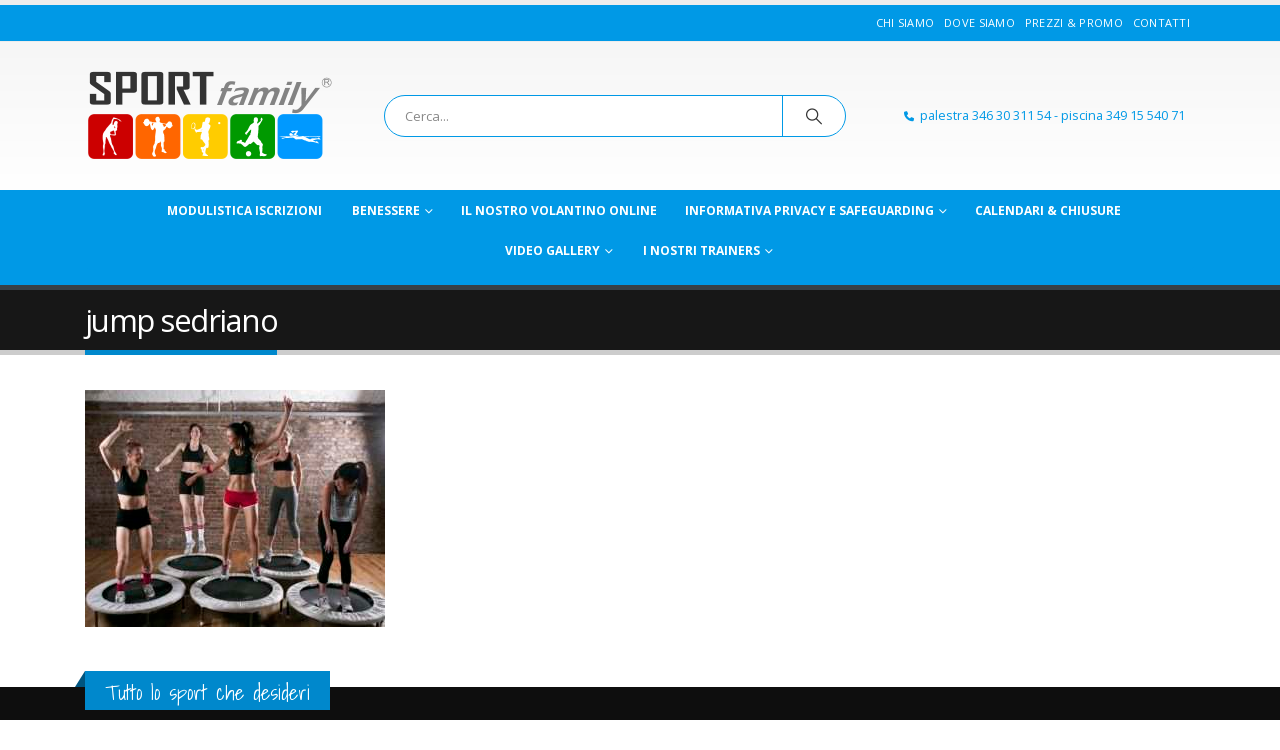

--- FILE ---
content_type: text/html; charset=UTF-8
request_url: https://sportfamily.it/index.php/events/power-jump/superjump2/
body_size: 21877
content:
	<!DOCTYPE html>
	<html class=""  lang="it-IT">
	<head>
		<meta http-equiv="X-UA-Compatible" content="IE=edge" />
		<meta http-equiv="Content-Type" content="text/html; charset=UTF-8" />
		<meta name="viewport" content="width=device-width, initial-scale=1, minimum-scale=1" />

		<link rel="profile" href="https://gmpg.org/xfn/11" />
		<link rel="pingback" href="https://sportfamily.it/xmlrpc.php" />
		<meta name='robots' content='index, follow, max-image-preview:large, max-snippet:-1, max-video-preview:-1' />

	<!-- This site is optimized with the Yoast SEO plugin v26.8 - https://yoast.com/product/yoast-seo-wordpress/ -->
	<title>jump sedriano - Sportfamily</title>
	<link rel="canonical" href="https://sportfamily.it/events/power-jump/superjump2/" />
	<meta property="og:locale" content="it_IT" />
	<meta property="og:type" content="article" />
	<meta property="og:title" content="jump sedriano - Sportfamily" />
	<meta property="og:url" content="https://sportfamily.it/events/power-jump/superjump2/" />
	<meta property="og:site_name" content="Sportfamily" />
	<meta property="article:modified_time" content="2019-07-25T11:42:16+00:00" />
	<meta property="og:image" content="https://sportfamily.it/events/power-jump/superjump2" />
	<meta property="og:image:width" content="1770" />
	<meta property="og:image:height" content="1399" />
	<meta property="og:image:type" content="image/jpeg" />
	<meta name="twitter:card" content="summary_large_image" />
	<script type="application/ld+json" class="yoast-schema-graph">{"@context":"https://schema.org","@graph":[{"@type":"WebPage","@id":"https://sportfamily.it/events/power-jump/superjump2/","url":"https://sportfamily.it/events/power-jump/superjump2/","name":"jump sedriano - Sportfamily","isPartOf":{"@id":"https://sportfamily.it/#website"},"primaryImageOfPage":{"@id":"https://sportfamily.it/events/power-jump/superjump2/#primaryimage"},"image":{"@id":"https://sportfamily.it/events/power-jump/superjump2/#primaryimage"},"thumbnailUrl":"https://sportfamily.it/wp-content/uploads/2019/07/Superjump2.jpg","datePublished":"2019-07-25T11:42:04+00:00","dateModified":"2019-07-25T11:42:16+00:00","breadcrumb":{"@id":"https://sportfamily.it/events/power-jump/superjump2/#breadcrumb"},"inLanguage":"it-IT","potentialAction":[{"@type":"ReadAction","target":["https://sportfamily.it/events/power-jump/superjump2/"]}]},{"@type":"ImageObject","inLanguage":"it-IT","@id":"https://sportfamily.it/events/power-jump/superjump2/#primaryimage","url":"https://sportfamily.it/wp-content/uploads/2019/07/Superjump2.jpg","contentUrl":"https://sportfamily.it/wp-content/uploads/2019/07/Superjump2.jpg","width":1770,"height":1399},{"@type":"BreadcrumbList","@id":"https://sportfamily.it/events/power-jump/superjump2/#breadcrumb","itemListElement":[{"@type":"ListItem","position":1,"name":"Home","item":"https://sportfamily.it/"},{"@type":"ListItem","position":2,"name":"POWER JUMP","item":"https://sportfamily.it/index.php/events/power-jump/"},{"@type":"ListItem","position":3,"name":"jump sedriano"}]},{"@type":"WebSite","@id":"https://sportfamily.it/#website","url":"https://sportfamily.it/","name":"Sportfamily","description":"Tutto lo Sport che desideri!","potentialAction":[{"@type":"SearchAction","target":{"@type":"EntryPoint","urlTemplate":"https://sportfamily.it/?s={search_term_string}"},"query-input":{"@type":"PropertyValueSpecification","valueRequired":true,"valueName":"search_term_string"}}],"inLanguage":"it-IT"}]}</script>
	<!-- / Yoast SEO plugin. -->


<script type='application/javascript'  id='pys-version-script'>console.log('PixelYourSite Free version 11.1.5.2');</script>
<link rel='dns-prefetch' href='//www.googletagmanager.com' />
<link rel='dns-prefetch' href='//fonts.googleapis.com' />
<link rel='dns-prefetch' href='//pagead2.googlesyndication.com' />
<link rel="alternate" type="application/rss+xml" title="Sportfamily &raquo; Feed" href="https://sportfamily.it/index.php/feed/" />
<link rel="alternate" title="oEmbed (JSON)" type="application/json+oembed" href="https://sportfamily.it/index.php/wp-json/oembed/1.0/embed?url=https%3A%2F%2Fsportfamily.it%2Findex.php%2Fevents%2Fpower-jump%2Fsuperjump2%2F" />
<link rel="alternate" title="oEmbed (XML)" type="text/xml+oembed" href="https://sportfamily.it/index.php/wp-json/oembed/1.0/embed?url=https%3A%2F%2Fsportfamily.it%2Findex.php%2Fevents%2Fpower-jump%2Fsuperjump2%2F&#038;format=xml" />
		<link rel="shortcut icon" href="//sportfamily.it/wp-content/uploads/2017/06/cropped-logo-sportfamily-quadrato.png" type="image/x-icon" />
				<link rel="apple-touch-icon" href="//sportfamily.it/wp-content/uploads/2017/06/cropped-logo-sportfamily-quadrato.png" />
				<link rel="apple-touch-icon" sizes="120x120" href="//sportfamily.it/wp-content/uploads/2017/06/cropped-logo-sportfamily-quadrato.png" />
				<link rel="apple-touch-icon" sizes="76x76" href="//sportfamily.it/wp-content/uploads/2017/06/cropped-logo-sportfamily-quadrato.png" />
				<link rel="apple-touch-icon" sizes="152x152" href="//sportfamily.it/wp-content/uploads/2017/06/cropped-logo-sportfamily-quadrato.png" />
		<style id='wp-img-auto-sizes-contain-inline-css'>
img:is([sizes=auto i],[sizes^="auto," i]){contain-intrinsic-size:3000px 1500px}
/*# sourceURL=wp-img-auto-sizes-contain-inline-css */
</style>
<style id='wp-emoji-styles-inline-css'>

	img.wp-smiley, img.emoji {
		display: inline !important;
		border: none !important;
		box-shadow: none !important;
		height: 1em !important;
		width: 1em !important;
		margin: 0 0.07em !important;
		vertical-align: -0.1em !important;
		background: none !important;
		padding: 0 !important;
	}
/*# sourceURL=wp-emoji-styles-inline-css */
</style>
<style id='wp-block-library-inline-css'>
:root{--wp-block-synced-color:#7a00df;--wp-block-synced-color--rgb:122,0,223;--wp-bound-block-color:var(--wp-block-synced-color);--wp-editor-canvas-background:#ddd;--wp-admin-theme-color:#007cba;--wp-admin-theme-color--rgb:0,124,186;--wp-admin-theme-color-darker-10:#006ba1;--wp-admin-theme-color-darker-10--rgb:0,107,160.5;--wp-admin-theme-color-darker-20:#005a87;--wp-admin-theme-color-darker-20--rgb:0,90,135;--wp-admin-border-width-focus:2px}@media (min-resolution:192dpi){:root{--wp-admin-border-width-focus:1.5px}}.wp-element-button{cursor:pointer}:root .has-very-light-gray-background-color{background-color:#eee}:root .has-very-dark-gray-background-color{background-color:#313131}:root .has-very-light-gray-color{color:#eee}:root .has-very-dark-gray-color{color:#313131}:root .has-vivid-green-cyan-to-vivid-cyan-blue-gradient-background{background:linear-gradient(135deg,#00d084,#0693e3)}:root .has-purple-crush-gradient-background{background:linear-gradient(135deg,#34e2e4,#4721fb 50%,#ab1dfe)}:root .has-hazy-dawn-gradient-background{background:linear-gradient(135deg,#faaca8,#dad0ec)}:root .has-subdued-olive-gradient-background{background:linear-gradient(135deg,#fafae1,#67a671)}:root .has-atomic-cream-gradient-background{background:linear-gradient(135deg,#fdd79a,#004a59)}:root .has-nightshade-gradient-background{background:linear-gradient(135deg,#330968,#31cdcf)}:root .has-midnight-gradient-background{background:linear-gradient(135deg,#020381,#2874fc)}:root{--wp--preset--font-size--normal:16px;--wp--preset--font-size--huge:42px}.has-regular-font-size{font-size:1em}.has-larger-font-size{font-size:2.625em}.has-normal-font-size{font-size:var(--wp--preset--font-size--normal)}.has-huge-font-size{font-size:var(--wp--preset--font-size--huge)}.has-text-align-center{text-align:center}.has-text-align-left{text-align:left}.has-text-align-right{text-align:right}.has-fit-text{white-space:nowrap!important}#end-resizable-editor-section{display:none}.aligncenter{clear:both}.items-justified-left{justify-content:flex-start}.items-justified-center{justify-content:center}.items-justified-right{justify-content:flex-end}.items-justified-space-between{justify-content:space-between}.screen-reader-text{border:0;clip-path:inset(50%);height:1px;margin:-1px;overflow:hidden;padding:0;position:absolute;width:1px;word-wrap:normal!important}.screen-reader-text:focus{background-color:#ddd;clip-path:none;color:#444;display:block;font-size:1em;height:auto;left:5px;line-height:normal;padding:15px 23px 14px;text-decoration:none;top:5px;width:auto;z-index:100000}html :where(.has-border-color){border-style:solid}html :where([style*=border-top-color]){border-top-style:solid}html :where([style*=border-right-color]){border-right-style:solid}html :where([style*=border-bottom-color]){border-bottom-style:solid}html :where([style*=border-left-color]){border-left-style:solid}html :where([style*=border-width]){border-style:solid}html :where([style*=border-top-width]){border-top-style:solid}html :where([style*=border-right-width]){border-right-style:solid}html :where([style*=border-bottom-width]){border-bottom-style:solid}html :where([style*=border-left-width]){border-left-style:solid}html :where(img[class*=wp-image-]){height:auto;max-width:100%}:where(figure){margin:0 0 1em}html :where(.is-position-sticky){--wp-admin--admin-bar--position-offset:var(--wp-admin--admin-bar--height,0px)}@media screen and (max-width:600px){html :where(.is-position-sticky){--wp-admin--admin-bar--position-offset:0px}}

/*# sourceURL=wp-block-library-inline-css */
</style><style id='global-styles-inline-css'>
:root{--wp--preset--aspect-ratio--square: 1;--wp--preset--aspect-ratio--4-3: 4/3;--wp--preset--aspect-ratio--3-4: 3/4;--wp--preset--aspect-ratio--3-2: 3/2;--wp--preset--aspect-ratio--2-3: 2/3;--wp--preset--aspect-ratio--16-9: 16/9;--wp--preset--aspect-ratio--9-16: 9/16;--wp--preset--color--black: #000000;--wp--preset--color--cyan-bluish-gray: #abb8c3;--wp--preset--color--white: #ffffff;--wp--preset--color--pale-pink: #f78da7;--wp--preset--color--vivid-red: #cf2e2e;--wp--preset--color--luminous-vivid-orange: #ff6900;--wp--preset--color--luminous-vivid-amber: #fcb900;--wp--preset--color--light-green-cyan: #7bdcb5;--wp--preset--color--vivid-green-cyan: #00d084;--wp--preset--color--pale-cyan-blue: #8ed1fc;--wp--preset--color--vivid-cyan-blue: #0693e3;--wp--preset--color--vivid-purple: #9b51e0;--wp--preset--color--primary: var(--porto-primary-color);--wp--preset--color--secondary: var(--porto-secondary-color);--wp--preset--color--tertiary: var(--porto-tertiary-color);--wp--preset--color--quaternary: var(--porto-quaternary-color);--wp--preset--color--dark: var(--porto-dark-color);--wp--preset--color--light: var(--porto-light-color);--wp--preset--color--primary-hover: var(--porto-primary-light-5);--wp--preset--gradient--vivid-cyan-blue-to-vivid-purple: linear-gradient(135deg,rgb(6,147,227) 0%,rgb(155,81,224) 100%);--wp--preset--gradient--light-green-cyan-to-vivid-green-cyan: linear-gradient(135deg,rgb(122,220,180) 0%,rgb(0,208,130) 100%);--wp--preset--gradient--luminous-vivid-amber-to-luminous-vivid-orange: linear-gradient(135deg,rgb(252,185,0) 0%,rgb(255,105,0) 100%);--wp--preset--gradient--luminous-vivid-orange-to-vivid-red: linear-gradient(135deg,rgb(255,105,0) 0%,rgb(207,46,46) 100%);--wp--preset--gradient--very-light-gray-to-cyan-bluish-gray: linear-gradient(135deg,rgb(238,238,238) 0%,rgb(169,184,195) 100%);--wp--preset--gradient--cool-to-warm-spectrum: linear-gradient(135deg,rgb(74,234,220) 0%,rgb(151,120,209) 20%,rgb(207,42,186) 40%,rgb(238,44,130) 60%,rgb(251,105,98) 80%,rgb(254,248,76) 100%);--wp--preset--gradient--blush-light-purple: linear-gradient(135deg,rgb(255,206,236) 0%,rgb(152,150,240) 100%);--wp--preset--gradient--blush-bordeaux: linear-gradient(135deg,rgb(254,205,165) 0%,rgb(254,45,45) 50%,rgb(107,0,62) 100%);--wp--preset--gradient--luminous-dusk: linear-gradient(135deg,rgb(255,203,112) 0%,rgb(199,81,192) 50%,rgb(65,88,208) 100%);--wp--preset--gradient--pale-ocean: linear-gradient(135deg,rgb(255,245,203) 0%,rgb(182,227,212) 50%,rgb(51,167,181) 100%);--wp--preset--gradient--electric-grass: linear-gradient(135deg,rgb(202,248,128) 0%,rgb(113,206,126) 100%);--wp--preset--gradient--midnight: linear-gradient(135deg,rgb(2,3,129) 0%,rgb(40,116,252) 100%);--wp--preset--font-size--small: 13px;--wp--preset--font-size--medium: 20px;--wp--preset--font-size--large: 36px;--wp--preset--font-size--x-large: 42px;--wp--preset--spacing--20: 0.44rem;--wp--preset--spacing--30: 0.67rem;--wp--preset--spacing--40: 1rem;--wp--preset--spacing--50: 1.5rem;--wp--preset--spacing--60: 2.25rem;--wp--preset--spacing--70: 3.38rem;--wp--preset--spacing--80: 5.06rem;--wp--preset--shadow--natural: 6px 6px 9px rgba(0, 0, 0, 0.2);--wp--preset--shadow--deep: 12px 12px 50px rgba(0, 0, 0, 0.4);--wp--preset--shadow--sharp: 6px 6px 0px rgba(0, 0, 0, 0.2);--wp--preset--shadow--outlined: 6px 6px 0px -3px rgb(255, 255, 255), 6px 6px rgb(0, 0, 0);--wp--preset--shadow--crisp: 6px 6px 0px rgb(0, 0, 0);}:where(.is-layout-flex){gap: 0.5em;}:where(.is-layout-grid){gap: 0.5em;}body .is-layout-flex{display: flex;}.is-layout-flex{flex-wrap: wrap;align-items: center;}.is-layout-flex > :is(*, div){margin: 0;}body .is-layout-grid{display: grid;}.is-layout-grid > :is(*, div){margin: 0;}:where(.wp-block-columns.is-layout-flex){gap: 2em;}:where(.wp-block-columns.is-layout-grid){gap: 2em;}:where(.wp-block-post-template.is-layout-flex){gap: 1.25em;}:where(.wp-block-post-template.is-layout-grid){gap: 1.25em;}.has-black-color{color: var(--wp--preset--color--black) !important;}.has-cyan-bluish-gray-color{color: var(--wp--preset--color--cyan-bluish-gray) !important;}.has-white-color{color: var(--wp--preset--color--white) !important;}.has-pale-pink-color{color: var(--wp--preset--color--pale-pink) !important;}.has-vivid-red-color{color: var(--wp--preset--color--vivid-red) !important;}.has-luminous-vivid-orange-color{color: var(--wp--preset--color--luminous-vivid-orange) !important;}.has-luminous-vivid-amber-color{color: var(--wp--preset--color--luminous-vivid-amber) !important;}.has-light-green-cyan-color{color: var(--wp--preset--color--light-green-cyan) !important;}.has-vivid-green-cyan-color{color: var(--wp--preset--color--vivid-green-cyan) !important;}.has-pale-cyan-blue-color{color: var(--wp--preset--color--pale-cyan-blue) !important;}.has-vivid-cyan-blue-color{color: var(--wp--preset--color--vivid-cyan-blue) !important;}.has-vivid-purple-color{color: var(--wp--preset--color--vivid-purple) !important;}.has-black-background-color{background-color: var(--wp--preset--color--black) !important;}.has-cyan-bluish-gray-background-color{background-color: var(--wp--preset--color--cyan-bluish-gray) !important;}.has-white-background-color{background-color: var(--wp--preset--color--white) !important;}.has-pale-pink-background-color{background-color: var(--wp--preset--color--pale-pink) !important;}.has-vivid-red-background-color{background-color: var(--wp--preset--color--vivid-red) !important;}.has-luminous-vivid-orange-background-color{background-color: var(--wp--preset--color--luminous-vivid-orange) !important;}.has-luminous-vivid-amber-background-color{background-color: var(--wp--preset--color--luminous-vivid-amber) !important;}.has-light-green-cyan-background-color{background-color: var(--wp--preset--color--light-green-cyan) !important;}.has-vivid-green-cyan-background-color{background-color: var(--wp--preset--color--vivid-green-cyan) !important;}.has-pale-cyan-blue-background-color{background-color: var(--wp--preset--color--pale-cyan-blue) !important;}.has-vivid-cyan-blue-background-color{background-color: var(--wp--preset--color--vivid-cyan-blue) !important;}.has-vivid-purple-background-color{background-color: var(--wp--preset--color--vivid-purple) !important;}.has-black-border-color{border-color: var(--wp--preset--color--black) !important;}.has-cyan-bluish-gray-border-color{border-color: var(--wp--preset--color--cyan-bluish-gray) !important;}.has-white-border-color{border-color: var(--wp--preset--color--white) !important;}.has-pale-pink-border-color{border-color: var(--wp--preset--color--pale-pink) !important;}.has-vivid-red-border-color{border-color: var(--wp--preset--color--vivid-red) !important;}.has-luminous-vivid-orange-border-color{border-color: var(--wp--preset--color--luminous-vivid-orange) !important;}.has-luminous-vivid-amber-border-color{border-color: var(--wp--preset--color--luminous-vivid-amber) !important;}.has-light-green-cyan-border-color{border-color: var(--wp--preset--color--light-green-cyan) !important;}.has-vivid-green-cyan-border-color{border-color: var(--wp--preset--color--vivid-green-cyan) !important;}.has-pale-cyan-blue-border-color{border-color: var(--wp--preset--color--pale-cyan-blue) !important;}.has-vivid-cyan-blue-border-color{border-color: var(--wp--preset--color--vivid-cyan-blue) !important;}.has-vivid-purple-border-color{border-color: var(--wp--preset--color--vivid-purple) !important;}.has-vivid-cyan-blue-to-vivid-purple-gradient-background{background: var(--wp--preset--gradient--vivid-cyan-blue-to-vivid-purple) !important;}.has-light-green-cyan-to-vivid-green-cyan-gradient-background{background: var(--wp--preset--gradient--light-green-cyan-to-vivid-green-cyan) !important;}.has-luminous-vivid-amber-to-luminous-vivid-orange-gradient-background{background: var(--wp--preset--gradient--luminous-vivid-amber-to-luminous-vivid-orange) !important;}.has-luminous-vivid-orange-to-vivid-red-gradient-background{background: var(--wp--preset--gradient--luminous-vivid-orange-to-vivid-red) !important;}.has-very-light-gray-to-cyan-bluish-gray-gradient-background{background: var(--wp--preset--gradient--very-light-gray-to-cyan-bluish-gray) !important;}.has-cool-to-warm-spectrum-gradient-background{background: var(--wp--preset--gradient--cool-to-warm-spectrum) !important;}.has-blush-light-purple-gradient-background{background: var(--wp--preset--gradient--blush-light-purple) !important;}.has-blush-bordeaux-gradient-background{background: var(--wp--preset--gradient--blush-bordeaux) !important;}.has-luminous-dusk-gradient-background{background: var(--wp--preset--gradient--luminous-dusk) !important;}.has-pale-ocean-gradient-background{background: var(--wp--preset--gradient--pale-ocean) !important;}.has-electric-grass-gradient-background{background: var(--wp--preset--gradient--electric-grass) !important;}.has-midnight-gradient-background{background: var(--wp--preset--gradient--midnight) !important;}.has-small-font-size{font-size: var(--wp--preset--font-size--small) !important;}.has-medium-font-size{font-size: var(--wp--preset--font-size--medium) !important;}.has-large-font-size{font-size: var(--wp--preset--font-size--large) !important;}.has-x-large-font-size{font-size: var(--wp--preset--font-size--x-large) !important;}
/*# sourceURL=global-styles-inline-css */
</style>

<style id='classic-theme-styles-inline-css'>
/*! This file is auto-generated */
.wp-block-button__link{color:#fff;background-color:#32373c;border-radius:9999px;box-shadow:none;text-decoration:none;padding:calc(.667em + 2px) calc(1.333em + 2px);font-size:1.125em}.wp-block-file__button{background:#32373c;color:#fff;text-decoration:none}
/*# sourceURL=/wp-includes/css/classic-themes.min.css */
</style>
<link rel='stylesheet' id='contact-form-7-css' href='https://sportfamily.it/wp-content/plugins/contact-form-7/includes/css/styles.css?ver=6.1.4' media='all' />
<link rel='stylesheet' id='easy-facebook-likebox-custom-fonts-css' href='https://sportfamily.it/wp-content/plugins/easy-facebook-likebox/frontend/assets/css/esf-custom-fonts.css?ver=6.9' media='all' />
<link rel='stylesheet' id='easy-facebook-likebox-popup-styles-css' href='https://sportfamily.it/wp-content/plugins/easy-facebook-likebox/facebook/frontend/assets/css/esf-free-popup.css?ver=6.7.2' media='all' />
<link rel='stylesheet' id='easy-facebook-likebox-frontend-css' href='https://sportfamily.it/wp-content/plugins/easy-facebook-likebox/facebook/frontend/assets/css/easy-facebook-likebox-frontend.css?ver=6.7.2' media='all' />
<link rel='stylesheet' id='easy-facebook-likebox-customizer-style-css' href='https://sportfamily.it/wp-admin/admin-ajax.php?action=easy-facebook-likebox-customizer-style&#038;ver=6.7.2' media='all' />
<link rel='stylesheet' id='sr7css-css' href='//sportfamily.it/wp-content/plugins/revslider/public/css/sr7.css?ver=6.7.39' media='all' />
<link rel='stylesheet' id='timetable_sf_style-css' href='https://sportfamily.it/wp-content/plugins/timetable/style/superfish.css?ver=6.9' media='all' />
<link rel='stylesheet' id='timetable_gtip2_style-css' href='https://sportfamily.it/wp-content/plugins/timetable/style/jquery.qtip.css?ver=6.9' media='all' />
<link rel='stylesheet' id='timetable_style-css' href='https://sportfamily.it/wp-content/plugins/timetable/style/style.css?ver=6.9' media='all' />
<link rel='stylesheet' id='timetable_event_template-css' href='https://sportfamily.it/wp-content/plugins/timetable/style/event_template.css?ver=6.9' media='all' />
<link rel='stylesheet' id='timetable_responsive_style-css' href='https://sportfamily.it/wp-content/plugins/timetable/style/responsive.css?ver=6.9' media='all' />
<link rel='stylesheet' id='timetable_font_lato-css' href='//fonts.googleapis.com/css?family=Lato%3A400%2C700&#038;ver=6.9' media='all' />
<link rel='stylesheet' id='esf-custom-fonts-css' href='https://sportfamily.it/wp-content/plugins/easy-facebook-likebox/frontend/assets/css/esf-custom-fonts.css?ver=6.9' media='all' />
<link rel='stylesheet' id='esf-insta-frontend-css' href='https://sportfamily.it/wp-content/plugins/easy-facebook-likebox//instagram/frontend/assets/css/esf-insta-frontend.css?ver=6.9' media='all' />
<link rel='stylesheet' id='esf-insta-customizer-style-css' href='https://sportfamily.it/wp-admin/admin-ajax.php?action=esf-insta-customizer-style&#038;ver=6.9' media='all' />
<link rel='stylesheet' id='bsf-Defaults-css' href='https://sportfamily.it/wp-content/uploads/smile_fonts/Defaults/Defaults.css?ver=3.20.3' media='all' />
<link rel='stylesheet' id='porto-css-vars-css' href='https://sportfamily.it/wp-content/uploads/porto_styles/theme_css_vars.css?ver=7.7.2' media='all' />
<link rel='stylesheet' id='js_composer_front-css' href='https://sportfamily.it/wp-content/plugins/js_composer/assets/css/js_composer.min.css?ver=8.7.2' media='all' />
<link rel='stylesheet' id='bootstrap-css' href='https://sportfamily.it/wp-content/uploads/porto_styles/bootstrap.css?ver=7.7.2' media='all' />
<link rel='stylesheet' id='porto-plugins-css' href='https://sportfamily.it/wp-content/themes/porto/css/plugins.css?ver=7.7.2' media='all' />
<link rel='stylesheet' id='porto-theme-css' href='https://sportfamily.it/wp-content/themes/porto/css/theme.css?ver=7.7.2' media='all' />
<link rel='stylesheet' id='porto-animate-css' href='https://sportfamily.it/wp-content/themes/porto/css/part/animate.css?ver=7.7.2' media='all' />
<link rel='stylesheet' id='porto-blog-legacy-css' href='https://sportfamily.it/wp-content/themes/porto/css/part/blog-legacy.css?ver=7.7.2' media='all' />
<link rel='stylesheet' id='porto-header-legacy-css' href='https://sportfamily.it/wp-content/themes/porto/css/part/header-legacy.css?ver=7.7.2' media='all' />
<link rel='stylesheet' id='porto-footer-legacy-css' href='https://sportfamily.it/wp-content/themes/porto/css/part/footer-legacy.css?ver=7.7.2' media='all' />
<link rel='stylesheet' id='porto-nav-panel-css' href='https://sportfamily.it/wp-content/themes/porto/css/part/nav-panel.css?ver=7.7.2' media='all' />
<link rel='stylesheet' id='porto-footer-ribbon-css' href='https://sportfamily.it/wp-content/themes/porto/css/part/footer-ribbon.css?ver=7.7.2' media='all' />
<link rel='stylesheet' id='porto-revslider-css' href='https://sportfamily.it/wp-content/themes/porto/css/part/revslider.css?ver=7.7.2' media='all' />
<link rel='stylesheet' id='porto-sitemap-css' href='https://sportfamily.it/wp-content/themes/porto/css/part/sitemap.css?ver=7.7.2' media='all' />
<link rel='stylesheet' id='porto-media-mobile-sidebar-css' href='https://sportfamily.it/wp-content/themes/porto/css/part/media-mobile-sidebar.css?ver=7.7.2' media='(max-width:991px)' />
<link rel='stylesheet' id='porto-theme-portfolio-css' href='https://sportfamily.it/wp-content/themes/porto/css/theme_portfolio.css?ver=7.7.2' media='all' />
<link rel='stylesheet' id='porto-theme-member-css' href='https://sportfamily.it/wp-content/themes/porto/css/theme_member.css?ver=7.7.2' media='all' />
<link rel='stylesheet' id='porto-theme-event-css' href='https://sportfamily.it/wp-content/themes/porto/css/theme_event.css?ver=7.7.2' media='all' />
<link rel='stylesheet' id='porto-shortcodes-css' href='https://sportfamily.it/wp-content/uploads/porto_styles/shortcodes.css?ver=7.7.2' media='all' />
<link rel='stylesheet' id='porto-theme-wpb-css' href='https://sportfamily.it/wp-content/themes/porto/css/theme_wpb.css?ver=7.7.2' media='all' />
<link rel='stylesheet' id='porto-theme-radius-css' href='https://sportfamily.it/wp-content/themes/porto/css/theme_radius.css?ver=7.7.2' media='all' />
<link rel='stylesheet' id='porto-dynamic-style-css' href='https://sportfamily.it/wp-content/uploads/porto_styles/dynamic_style.css?ver=7.7.2' media='all' />
<link rel='stylesheet' id='porto-type-builder-css' href='https://sportfamily.it/wp-content/plugins/porto-functionality/builders/assets/type-builder.css?ver=3.7.2' media='all' />
<link rel='stylesheet' id='porto-style-css' href='https://sportfamily.it/wp-content/themes/porto/style.css?ver=7.7.2' media='all' />
<style id='porto-style-inline-css'>
.side-header-narrow-bar-logo{max-width:170px}#header,.sticky-header .header-main.sticky{border-top:5px solid #ededed}@media (min-width:992px){}.page-top .page-title-wrap{line-height:0}.page-top .page-title:not(.b-none):after{content:'';position:absolute;width:100%;left:0;border-bottom:5px solid var(--porto-primary-color);bottom:-17px}
/*# sourceURL=porto-style-inline-css */
</style>
<script id="jquery-core-js-extra">
var pysFacebookRest = {"restApiUrl":"https://sportfamily.it/index.php/wp-json/pys-facebook/v1/event","debug":""};
//# sourceURL=jquery-core-js-extra
</script>
<script src="https://sportfamily.it/wp-includes/js/jquery/jquery.min.js?ver=3.7.1" id="jquery-core-js"></script>
<script src="https://sportfamily.it/wp-includes/js/jquery/jquery-migrate.min.js?ver=3.4.1" id="jquery-migrate-js"></script>
<script src="https://sportfamily.it/wp-content/plugins/easy-facebook-likebox/facebook/frontend/assets/js/esf-free-popup.min.js?ver=6.7.2" id="easy-facebook-likebox-popup-script-js"></script>
<script id="easy-facebook-likebox-public-script-js-extra">
var public_ajax = {"ajax_url":"https://sportfamily.it/wp-admin/admin-ajax.php","efbl_is_fb_pro":""};
//# sourceURL=easy-facebook-likebox-public-script-js-extra
</script>
<script src="https://sportfamily.it/wp-content/plugins/easy-facebook-likebox/facebook/frontend/assets/js/public.js?ver=6.7.2" id="easy-facebook-likebox-public-script-js"></script>
<script src="//sportfamily.it/wp-content/plugins/revslider/public/js/libs/tptools.js?ver=6.7.39" id="tp-tools-js" async data-wp-strategy="async"></script>
<script src="//sportfamily.it/wp-content/plugins/revslider/public/js/sr7.js?ver=6.7.39" id="sr7-js" async data-wp-strategy="async"></script>
<script src="https://sportfamily.it/wp-content/plugins/easy-facebook-likebox/frontend/assets/js/imagesloaded.pkgd.min.js?ver=6.9" id="imagesloaded.pkgd.min-js"></script>
<script id="esf-insta-public-js-extra">
var esf_insta = {"ajax_url":"https://sportfamily.it/wp-admin/admin-ajax.php","version":"free","nonce":"b431704099"};
//# sourceURL=esf-insta-public-js-extra
</script>
<script src="https://sportfamily.it/wp-content/plugins/easy-facebook-likebox//instagram/frontend/assets/js/esf-insta-public.js?ver=1" id="esf-insta-public-js"></script>
<script src="https://sportfamily.it/wp-content/plugins/pixelyoursite/dist/scripts/jquery.bind-first-0.2.3.min.js?ver=0.2.3" id="jquery-bind-first-js"></script>
<script src="https://sportfamily.it/wp-content/plugins/pixelyoursite/dist/scripts/js.cookie-2.1.3.min.js?ver=2.1.3" id="js-cookie-pys-js"></script>
<script src="https://sportfamily.it/wp-content/plugins/pixelyoursite/dist/scripts/tld.min.js?ver=2.3.1" id="js-tld-js"></script>
<script id="pys-js-extra">
var pysOptions = {"staticEvents":{"facebook":{"init_event":[{"delay":0,"type":"static","ajaxFire":false,"name":"PageView","pixelIds":["1011713076445423"],"eventID":"940060e4-8d17-4dea-b9ee-4382fd472ded","params":{"page_title":"jump sedriano","post_type":"attachment","post_id":4846,"plugin":"PixelYourSite","user_role":"guest","event_url":"sportfamily.it/index.php/events/power-jump/superjump2/"},"e_id":"init_event","ids":[],"hasTimeWindow":false,"timeWindow":0,"woo_order":"","edd_order":""}]}},"dynamicEvents":{"automatic_event_form":{"facebook":{"delay":0,"type":"dyn","name":"Form","pixelIds":["1011713076445423"],"eventID":"09ea3692-0f3a-4587-9029-a617a783d89c","params":{"page_title":"jump sedriano","post_type":"attachment","post_id":4846,"plugin":"PixelYourSite","user_role":"guest","event_url":"sportfamily.it/index.php/events/power-jump/superjump2/"},"e_id":"automatic_event_form","ids":[],"hasTimeWindow":false,"timeWindow":0,"woo_order":"","edd_order":""}},"automatic_event_download":{"facebook":{"delay":0,"type":"dyn","name":"Download","extensions":["","doc","exe","js","pdf","ppt","tgz","zip","xls"],"pixelIds":["1011713076445423"],"eventID":"daeac7ec-5fef-4142-b9bb-46a8d778260b","params":{"page_title":"jump sedriano","post_type":"attachment","post_id":4846,"plugin":"PixelYourSite","user_role":"guest","event_url":"sportfamily.it/index.php/events/power-jump/superjump2/"},"e_id":"automatic_event_download","ids":[],"hasTimeWindow":false,"timeWindow":0,"woo_order":"","edd_order":""}},"automatic_event_comment":{"facebook":{"delay":0,"type":"dyn","name":"Comment","pixelIds":["1011713076445423"],"eventID":"f42efdc2-a642-48b6-90d2-b8fab056f3d4","params":{"page_title":"jump sedriano","post_type":"attachment","post_id":4846,"plugin":"PixelYourSite","user_role":"guest","event_url":"sportfamily.it/index.php/events/power-jump/superjump2/"},"e_id":"automatic_event_comment","ids":[],"hasTimeWindow":false,"timeWindow":0,"woo_order":"","edd_order":""}}},"triggerEvents":[],"triggerEventTypes":[],"facebook":{"pixelIds":["1011713076445423"],"advancedMatching":[],"advancedMatchingEnabled":true,"removeMetadata":false,"wooVariableAsSimple":false,"serverApiEnabled":true,"wooCRSendFromServer":false,"send_external_id":null,"enabled_medical":false,"do_not_track_medical_param":["event_url","post_title","page_title","landing_page","content_name","categories","category_name","tags"],"meta_ldu":false},"debug":"","siteUrl":"https://sportfamily.it","ajaxUrl":"https://sportfamily.it/wp-admin/admin-ajax.php","ajax_event":"0751076285","enable_remove_download_url_param":"1","cookie_duration":"7","last_visit_duration":"60","enable_success_send_form":"","ajaxForServerEvent":"1","ajaxForServerStaticEvent":"1","useSendBeacon":"1","send_external_id":"1","external_id_expire":"180","track_cookie_for_subdomains":"1","google_consent_mode":"1","gdpr":{"ajax_enabled":false,"all_disabled_by_api":false,"facebook_disabled_by_api":false,"analytics_disabled_by_api":false,"google_ads_disabled_by_api":false,"pinterest_disabled_by_api":false,"bing_disabled_by_api":false,"reddit_disabled_by_api":false,"externalID_disabled_by_api":false,"facebook_prior_consent_enabled":true,"analytics_prior_consent_enabled":true,"google_ads_prior_consent_enabled":null,"pinterest_prior_consent_enabled":true,"bing_prior_consent_enabled":true,"cookiebot_integration_enabled":false,"cookiebot_facebook_consent_category":"marketing","cookiebot_analytics_consent_category":"statistics","cookiebot_tiktok_consent_category":"marketing","cookiebot_google_ads_consent_category":"marketing","cookiebot_pinterest_consent_category":"marketing","cookiebot_bing_consent_category":"marketing","consent_magic_integration_enabled":false,"real_cookie_banner_integration_enabled":false,"cookie_notice_integration_enabled":false,"cookie_law_info_integration_enabled":false,"analytics_storage":{"enabled":true,"value":"granted","filter":false},"ad_storage":{"enabled":true,"value":"granted","filter":false},"ad_user_data":{"enabled":true,"value":"granted","filter":false},"ad_personalization":{"enabled":true,"value":"granted","filter":false}},"cookie":{"disabled_all_cookie":false,"disabled_start_session_cookie":false,"disabled_advanced_form_data_cookie":false,"disabled_landing_page_cookie":false,"disabled_first_visit_cookie":false,"disabled_trafficsource_cookie":false,"disabled_utmTerms_cookie":false,"disabled_utmId_cookie":false},"tracking_analytics":{"TrafficSource":"direct","TrafficLanding":"undefined","TrafficUtms":[],"TrafficUtmsId":[]},"GATags":{"ga_datalayer_type":"default","ga_datalayer_name":"dataLayerPYS"},"woo":{"enabled":false},"edd":{"enabled":false},"cache_bypass":"1769624153"};
//# sourceURL=pys-js-extra
</script>
<script src="https://sportfamily.it/wp-content/plugins/pixelyoursite/dist/scripts/public.js?ver=11.1.5.2" id="pys-js"></script>

<!-- Snippet del tag Google (gtag.js) aggiunto da Site Kit -->
<!-- Snippet Google Analytics aggiunto da Site Kit -->
<script src="https://www.googletagmanager.com/gtag/js?id=GT-PHG5BP6" id="google_gtagjs-js" async></script>
<script id="google_gtagjs-js-after">
window.dataLayer = window.dataLayer || [];function gtag(){dataLayer.push(arguments);}
gtag("set","linker",{"domains":["sportfamily.it"]});
gtag("js", new Date());
gtag("set", "developer_id.dZTNiMT", true);
gtag("config", "GT-PHG5BP6");
//# sourceURL=google_gtagjs-js-after
</script>
<script></script><link rel="https://api.w.org/" href="https://sportfamily.it/index.php/wp-json/" /><link rel="alternate" title="JSON" type="application/json" href="https://sportfamily.it/index.php/wp-json/wp/v2/media/4846" /><link rel="EditURI" type="application/rsd+xml" title="RSD" href="https://sportfamily.it/xmlrpc.php?rsd" />

<link rel='shortlink' href='https://sportfamily.it/?p=4846' />
<meta name="generator" content="Site Kit by Google 1.170.0" />		<script type="text/javascript" id="webfont-queue">
		WebFontConfig = {
			google: { families: [ 'Open+Sans:300,400,500,600,700,800','Shadows+Into+Light:400,700','Playfair+Display:400,700' ] }
		};
		(function(d) {
			var wf = d.createElement('script'), s = d.scripts[d.scripts.length - 1];
			wf.src = 'https://sportfamily.it/wp-content/themes/porto/js/libs/webfont.js';
			wf.async = true;
			s.parentNode.insertBefore(wf, s);
		})(document);</script>
		
<!-- Meta tag Google AdSense aggiunti da Site Kit -->
<meta name="google-adsense-platform-account" content="ca-host-pub-2644536267352236">
<meta name="google-adsense-platform-domain" content="sitekit.withgoogle.com">
<!-- Fine dei meta tag Google AdSense aggiunti da Site Kit -->
<meta name="generator" content="Powered by WPBakery Page Builder - drag and drop page builder for WordPress."/>

<!-- Snippet Google AdSense aggiunto da Site Kit -->
<script async src="https://pagead2.googlesyndication.com/pagead/js/adsbygoogle.js?client=ca-pub-1326021564803520&amp;host=ca-host-pub-2644536267352236" crossorigin="anonymous"></script>

<!-- Termina lo snippet Google AdSense aggiunto da Site Kit -->
<link rel="preconnect" href="https://fonts.googleapis.com">
<link rel="preconnect" href="https://fonts.gstatic.com/" crossorigin>
<meta name="generator" content="Powered by Slider Revolution 6.7.39 - responsive, Mobile-Friendly Slider Plugin for WordPress with comfortable drag and drop interface." />
<link rel="icon" href="https://sportfamily.it/wp-content/uploads/2017/06/cropped-logo-sportfamily-quadrato-32x32.png" sizes="32x32" />
<link rel="icon" href="https://sportfamily.it/wp-content/uploads/2017/06/cropped-logo-sportfamily-quadrato-192x192.png" sizes="192x192" />
<link rel="apple-touch-icon" href="https://sportfamily.it/wp-content/uploads/2017/06/cropped-logo-sportfamily-quadrato-180x180.png" />
<meta name="msapplication-TileImage" content="https://sportfamily.it/wp-content/uploads/2017/06/cropped-logo-sportfamily-quadrato-270x270.png" />
<script>
	window._tpt			??= {};
	window.SR7			??= {};
	_tpt.R				??= {};
	_tpt.R.fonts		??= {};
	_tpt.R.fonts.customFonts??= {};
	SR7.devMode			=  false;
	SR7.F 				??= {};
	SR7.G				??= {};
	SR7.LIB				??= {};
	SR7.E				??= {};
	SR7.E.gAddons		??= {};
	SR7.E.php 			??= {};
	SR7.E.nonce			= '5d48e51d76';
	SR7.E.ajaxurl		= 'https://sportfamily.it/wp-admin/admin-ajax.php';
	SR7.E.resturl		= 'https://sportfamily.it/index.php/wp-json/';
	SR7.E.slug_path		= 'revslider/revslider.php';
	SR7.E.slug			= 'revslider';
	SR7.E.plugin_url	= 'https://sportfamily.it/wp-content/plugins/revslider/';
	SR7.E.wp_plugin_url = 'https://sportfamily.it/wp-content/plugins/';
	SR7.E.revision		= '6.7.39';
	SR7.E.fontBaseUrl	= '';
	SR7.G.breakPoints 	= [1240,1024,778,480];
	SR7.G.fSUVW 		= false;
	SR7.E.modules 		= ['module','page','slide','layer','draw','animate','srtools','canvas','defaults','carousel','navigation','media','modifiers','migration'];
	SR7.E.libs 			= ['WEBGL'];
	SR7.E.css 			= ['csslp','cssbtns','cssfilters','cssnav','cssmedia'];
	SR7.E.resources		= {};
	SR7.E.ytnc			= false;
	SR7.JSON			??= {};
/*! Slider Revolution 7.0 - Page Processor */
!function(){"use strict";window.SR7??={},window._tpt??={},SR7.version="Slider Revolution 6.7.16",_tpt.getMobileZoom=()=>_tpt.is_mobile?document.documentElement.clientWidth/window.innerWidth:1,_tpt.getWinDim=function(t){_tpt.screenHeightWithUrlBar??=window.innerHeight;let e=SR7.F?.modal?.visible&&SR7.M[SR7.F.module.getIdByAlias(SR7.F.modal.requested)];_tpt.scrollBar=window.innerWidth!==document.documentElement.clientWidth||e&&window.innerWidth!==e.c.module.clientWidth,_tpt.winW=_tpt.getMobileZoom()*window.innerWidth-(_tpt.scrollBar||"prepare"==t?_tpt.scrollBarW??_tpt.mesureScrollBar():0),_tpt.winH=_tpt.getMobileZoom()*window.innerHeight,_tpt.winWAll=document.documentElement.clientWidth},_tpt.getResponsiveLevel=function(t,e){return SR7.G.fSUVW?_tpt.closestGE(t,window.innerWidth):_tpt.closestGE(t,_tpt.winWAll)},_tpt.mesureScrollBar=function(){let t=document.createElement("div");return t.className="RSscrollbar-measure",t.style.width="100px",t.style.height="100px",t.style.overflow="scroll",t.style.position="absolute",t.style.top="-9999px",document.body.appendChild(t),_tpt.scrollBarW=t.offsetWidth-t.clientWidth,document.body.removeChild(t),_tpt.scrollBarW},_tpt.loadCSS=async function(t,e,s){return s?_tpt.R.fonts.required[e].status=1:(_tpt.R[e]??={},_tpt.R[e].status=1),new Promise(((i,n)=>{if(_tpt.isStylesheetLoaded(t))s?_tpt.R.fonts.required[e].status=2:_tpt.R[e].status=2,i();else{const o=document.createElement("link");o.rel="stylesheet";let l="text",r="css";o["type"]=l+"/"+r,o.href=t,o.onload=()=>{s?_tpt.R.fonts.required[e].status=2:_tpt.R[e].status=2,i()},o.onerror=()=>{s?_tpt.R.fonts.required[e].status=3:_tpt.R[e].status=3,n(new Error(`Failed to load CSS: ${t}`))},document.head.appendChild(o)}}))},_tpt.addContainer=function(t){const{tag:e="div",id:s,class:i,datas:n,textContent:o,iHTML:l}=t,r=document.createElement(e);if(s&&""!==s&&(r.id=s),i&&""!==i&&(r.className=i),n)for(const[t,e]of Object.entries(n))"style"==t?r.style.cssText=e:r.setAttribute(`data-${t}`,e);return o&&(r.textContent=o),l&&(r.innerHTML=l),r},_tpt.collector=function(){return{fragment:new DocumentFragment,add(t){var e=_tpt.addContainer(t);return this.fragment.appendChild(e),e},append(t){t.appendChild(this.fragment)}}},_tpt.isStylesheetLoaded=function(t){let e=t.split("?")[0];return Array.from(document.querySelectorAll('link[rel="stylesheet"], link[rel="preload"]')).some((t=>t.href.split("?")[0]===e))},_tpt.preloader={requests:new Map,preloaderTemplates:new Map,show:function(t,e){if(!e||!t)return;const{type:s,color:i}=e;if(s<0||"off"==s)return;const n=`preloader_${s}`;let o=this.preloaderTemplates.get(n);o||(o=this.build(s,i),this.preloaderTemplates.set(n,o)),this.requests.has(t)||this.requests.set(t,{count:0});const l=this.requests.get(t);clearTimeout(l.timer),l.count++,1===l.count&&(l.timer=setTimeout((()=>{l.preloaderClone=o.cloneNode(!0),l.anim&&l.anim.kill(),void 0!==_tpt.gsap?l.anim=_tpt.gsap.fromTo(l.preloaderClone,1,{opacity:0},{opacity:1}):l.preloaderClone.classList.add("sr7-fade-in"),t.appendChild(l.preloaderClone)}),150))},hide:function(t){if(!this.requests.has(t))return;const e=this.requests.get(t);e.count--,e.count<0&&(e.count=0),e.anim&&e.anim.kill(),0===e.count&&(clearTimeout(e.timer),e.preloaderClone&&(e.preloaderClone.classList.remove("sr7-fade-in"),e.anim=_tpt.gsap.to(e.preloaderClone,.3,{opacity:0,onComplete:function(){e.preloaderClone.remove()}})))},state:function(t){if(!this.requests.has(t))return!1;return this.requests.get(t).count>0},build:(t,e="#ffffff",s="")=>{if(t<0||"off"===t)return null;const i=parseInt(t);if(t="prlt"+i,isNaN(i))return null;if(_tpt.loadCSS(SR7.E.plugin_url+"public/css/preloaders/t"+i+".css","preloader_"+t),isNaN(i)||i<6){const n=`background-color:${e}`,o=1===i||2==i?n:"",l=3===i||4==i?n:"",r=_tpt.collector();["dot1","dot2","bounce1","bounce2","bounce3"].forEach((t=>r.add({tag:"div",class:t,datas:{style:l}})));const d=_tpt.addContainer({tag:"sr7-prl",class:`${t} ${s}`,datas:{style:o}});return r.append(d),d}{let n={};if(7===i){let t;e.startsWith("#")?(t=e.replace("#",""),t=`rgba(${parseInt(t.substring(0,2),16)}, ${parseInt(t.substring(2,4),16)}, ${parseInt(t.substring(4,6),16)}, `):e.startsWith("rgb")&&(t=e.slice(e.indexOf("(")+1,e.lastIndexOf(")")).split(",").map((t=>t.trim())),t=`rgba(${t[0]}, ${t[1]}, ${t[2]}, `),t&&(n.style=`border-top-color: ${t}0.65); border-bottom-color: ${t}0.15); border-left-color: ${t}0.65); border-right-color: ${t}0.15)`)}else 12===i&&(n.style=`background:${e}`);const o=[10,0,4,2,5,9,0,4,4,2][i-6],l=_tpt.collector(),r=l.add({tag:"div",class:"sr7-prl-inner",datas:n});Array.from({length:o}).forEach((()=>r.appendChild(l.add({tag:"span",datas:{style:`background:${e}`}}))));const d=_tpt.addContainer({tag:"sr7-prl",class:`${t} ${s}`});return l.append(d),d}}},SR7.preLoader={show:(t,e)=>{"off"!==(SR7.M[t]?.settings?.pLoader?.type??"off")&&_tpt.preloader.show(e||SR7.M[t].c.module,SR7.M[t]?.settings?.pLoader??{color:"#fff",type:10})},hide:(t,e)=>{"off"!==(SR7.M[t]?.settings?.pLoader?.type??"off")&&_tpt.preloader.hide(e||SR7.M[t].c.module)},state:(t,e)=>_tpt.preloader.state(e||SR7.M[t].c.module)},_tpt.prepareModuleHeight=function(t){window.SR7.M??={},window.SR7.M[t.id]??={},"ignore"==t.googleFont&&(SR7.E.ignoreGoogleFont=!0);let e=window.SR7.M[t.id];if(null==_tpt.scrollBarW&&_tpt.mesureScrollBar(),e.c??={},e.states??={},e.settings??={},e.settings.size??={},t.fixed&&(e.settings.fixed=!0),e.c.module=document.querySelector("sr7-module#"+t.id),e.c.adjuster=e.c.module.getElementsByTagName("sr7-adjuster")[0],e.c.content=e.c.module.getElementsByTagName("sr7-content")[0],"carousel"==t.type&&(e.c.carousel=e.c.content.getElementsByTagName("sr7-carousel")[0]),null==e.c.module||null==e.c.module)return;t.plType&&t.plColor&&(e.settings.pLoader={type:t.plType,color:t.plColor}),void 0===t.plType||"off"===t.plType||SR7.preLoader.state(t.id)&&SR7.preLoader.state(t.id,e.c.module)||SR7.preLoader.show(t.id,e.c.module),_tpt.winW||_tpt.getWinDim("prepare"),_tpt.getWinDim();let s=""+e.c.module.dataset?.modal;"modal"==s||"true"==s||"undefined"!==s&&"false"!==s||(e.settings.size.fullWidth=t.size.fullWidth,e.LEV??=_tpt.getResponsiveLevel(window.SR7.G.breakPoints,t.id),t.vpt=_tpt.fillArray(t.vpt,5),e.settings.vPort=t.vpt[e.LEV],void 0!==t.el&&"720"==t.el[4]&&t.gh[4]!==t.el[4]&&"960"==t.el[3]&&t.gh[3]!==t.el[3]&&"768"==t.el[2]&&t.gh[2]!==t.el[2]&&delete t.el,e.settings.size.height=null==t.el||null==t.el[e.LEV]||0==t.el[e.LEV]||"auto"==t.el[e.LEV]?_tpt.fillArray(t.gh,5,-1):_tpt.fillArray(t.el,5,-1),e.settings.size.width=_tpt.fillArray(t.gw,5,-1),e.settings.size.minHeight=_tpt.fillArray(t.mh??[0],5,-1),e.cacheSize={fullWidth:e.settings.size?.fullWidth,fullHeight:e.settings.size?.fullHeight},void 0!==t.off&&(t.off?.t&&(e.settings.size.m??={})&&(e.settings.size.m.t=t.off.t),t.off?.b&&(e.settings.size.m??={})&&(e.settings.size.m.b=t.off.b),t.off?.l&&(e.settings.size.p??={})&&(e.settings.size.p.l=t.off.l),t.off?.r&&(e.settings.size.p??={})&&(e.settings.size.p.r=t.off.r),e.offsetPrepared=!0),_tpt.updatePMHeight(t.id,t,!0))},_tpt.updatePMHeight=(t,e,s)=>{let i=SR7.M[t];var n=i.settings.size.fullWidth?_tpt.winW:i.c.module.parentNode.offsetWidth;n=0===n||isNaN(n)?_tpt.winW:n;let o=i.settings.size.width[i.LEV]||i.settings.size.width[i.LEV++]||i.settings.size.width[i.LEV--]||n,l=i.settings.size.height[i.LEV]||i.settings.size.height[i.LEV++]||i.settings.size.height[i.LEV--]||0,r=i.settings.size.minHeight[i.LEV]||i.settings.size.minHeight[i.LEV++]||i.settings.size.minHeight[i.LEV--]||0;if(l="auto"==l?0:l,l=parseInt(l),"carousel"!==e.type&&(n-=parseInt(e.onw??0)||0),i.MP=!i.settings.size.fullWidth&&n<o||_tpt.winW<o?Math.min(1,n/o):1,e.size.fullScreen||e.size.fullHeight){let t=parseInt(e.fho)||0,s=(""+e.fho).indexOf("%")>-1;e.newh=_tpt.winH-(s?_tpt.winH*t/100:t)}else e.newh=i.MP*Math.max(l,r);if(e.newh+=(parseInt(e.onh??0)||0)+(parseInt(e.carousel?.pt)||0)+(parseInt(e.carousel?.pb)||0),void 0!==e.slideduration&&(e.newh=Math.max(e.newh,parseInt(e.slideduration)/3)),e.shdw&&_tpt.buildShadow(e.id,e),i.c.adjuster.style.height=e.newh+"px",i.c.module.style.height=e.newh+"px",i.c.content.style.height=e.newh+"px",i.states.heightPrepared=!0,i.dims??={},i.dims.moduleRect=i.c.module.getBoundingClientRect(),i.c.content.style.left="-"+i.dims.moduleRect.left+"px",!i.settings.size.fullWidth)return s&&requestAnimationFrame((()=>{n!==i.c.module.parentNode.offsetWidth&&_tpt.updatePMHeight(e.id,e)})),void _tpt.bgStyle(e.id,e,window.innerWidth==_tpt.winW,!0);_tpt.bgStyle(e.id,e,window.innerWidth==_tpt.winW,!0),requestAnimationFrame((function(){s&&requestAnimationFrame((()=>{n!==i.c.module.parentNode.offsetWidth&&_tpt.updatePMHeight(e.id,e)}))})),i.earlyResizerFunction||(i.earlyResizerFunction=function(){requestAnimationFrame((function(){_tpt.getWinDim(),_tpt.moduleDefaults(e.id,e),_tpt.updateSlideBg(t,!0)}))},window.addEventListener("resize",i.earlyResizerFunction))},_tpt.buildShadow=function(t,e){let s=SR7.M[t];null==s.c.shadow&&(s.c.shadow=document.createElement("sr7-module-shadow"),s.c.shadow.classList.add("sr7-shdw-"+e.shdw),s.c.content.appendChild(s.c.shadow))},_tpt.bgStyle=async(t,e,s,i,n)=>{const o=SR7.M[t];if((e=e??o.settings).fixed&&!o.c.module.classList.contains("sr7-top-fixed")&&(o.c.module.classList.add("sr7-top-fixed"),o.c.module.style.position="fixed",o.c.module.style.width="100%",o.c.module.style.top="0px",o.c.module.style.left="0px",o.c.module.style.pointerEvents="none",o.c.module.style.zIndex=5e3,o.c.content.style.pointerEvents="none"),null==o.c.bgcanvas){let t=document.createElement("sr7-module-bg"),l=!1;if("string"==typeof e?.bg?.color&&e?.bg?.color.includes("{"))if(_tpt.gradient&&_tpt.gsap)e.bg.color=_tpt.gradient.convert(e.bg.color);else try{let t=JSON.parse(e.bg.color);(t?.orig||t?.string)&&(e.bg.color=JSON.parse(e.bg.color))}catch(t){return}let r="string"==typeof e?.bg?.color?e?.bg?.color||"transparent":e?.bg?.color?.string??e?.bg?.color?.orig??e?.bg?.color?.color??"transparent";if(t.style["background"+(String(r).includes("grad")?"":"Color")]=r,("transparent"!==r||n)&&(l=!0),o.offsetPrepared&&(t.style.visibility="hidden"),e?.bg?.image?.src&&(t.style.backgroundImage=`url(${e?.bg?.image.src})`,t.style.backgroundSize=""==(e.bg.image?.size??"")?"cover":e.bg.image.size,t.style.backgroundPosition=e.bg.image.position,t.style.backgroundRepeat=""==e.bg.image.repeat||null==e.bg.image.repeat?"no-repeat":e.bg.image.repeat,l=!0),!l)return;o.c.bgcanvas=t,e.size.fullWidth?t.style.width=_tpt.winW-(s&&_tpt.winH<document.body.offsetHeight?_tpt.scrollBarW:0)+"px":i&&(t.style.width=o.c.module.offsetWidth+"px"),e.sbt?.use?o.c.content.appendChild(o.c.bgcanvas):o.c.module.appendChild(o.c.bgcanvas)}o.c.bgcanvas.style.height=void 0!==e.newh?e.newh+"px":("carousel"==e.type?o.dims.module.h:o.dims.content.h)+"px",o.c.bgcanvas.style.left=!s&&e.sbt?.use||o.c.bgcanvas.closest("SR7-CONTENT")?"0px":"-"+(o?.dims?.moduleRect?.left??0)+"px"},_tpt.updateSlideBg=function(t,e){const s=SR7.M[t];let i=s.settings;s?.c?.bgcanvas&&(i.size.fullWidth?s.c.bgcanvas.style.width=_tpt.winW-(e&&_tpt.winH<document.body.offsetHeight?_tpt.scrollBarW:0)+"px":preparing&&(s.c.bgcanvas.style.width=s.c.module.offsetWidth+"px"))},_tpt.moduleDefaults=(t,e)=>{let s=SR7.M[t];null!=s&&null!=s.c&&null!=s.c.module&&(s.dims??={},s.dims.moduleRect=s.c.module.getBoundingClientRect(),s.c.content.style.left="-"+s.dims.moduleRect.left+"px",s.c.content.style.width=_tpt.winW-_tpt.scrollBarW+"px","carousel"==e.type&&(s.c.module.style.overflow="visible"),_tpt.bgStyle(t,e,window.innerWidth==_tpt.winW))},_tpt.getOffset=t=>{var e=t.getBoundingClientRect(),s=window.pageXOffset||document.documentElement.scrollLeft,i=window.pageYOffset||document.documentElement.scrollTop;return{top:e.top+i,left:e.left+s}},_tpt.fillArray=function(t,e){let s,i;t=Array.isArray(t)?t:[t];let n=Array(e),o=t.length;for(i=0;i<t.length;i++)n[i+(e-o)]=t[i],null==s&&"#"!==t[i]&&(s=t[i]);for(let t=0;t<e;t++)void 0!==n[t]&&"#"!=n[t]||(n[t]=s),s=n[t];return n},_tpt.closestGE=function(t,e){let s=Number.MAX_VALUE,i=-1;for(let n=0;n<t.length;n++)t[n]-1>=e&&t[n]-1-e<s&&(s=t[n]-1-e,i=n);return++i}}();</script>
<noscript><style> .wpb_animate_when_almost_visible { opacity: 1; }</style></noscript>	<link rel='stylesheet' id='basecss-css' href='https://sportfamily.it/wp-content/plugins/eu-cookie-law/css/style.css?ver=6.9' media='all' />
<link rel='stylesheet' id='jquery-style-css' href='//ajax.googleapis.com/ajax/libs/jqueryui/1.8.2/themes/smoothness/jquery-ui.css?ver=6.9' media='all' />
</head>
	<body class="attachment wp-singular attachment-template-default single single-attachment postid-4846 attachmentid-4846 attachment-jpeg wp-embed-responsive wp-theme-porto porto-rounded porto-breadcrumbs-bb full blog-1 wpb-js-composer js-comp-ver-8.7.2 vc_responsive">
	
	<div class="page-wrapper"><!-- page wrapper -->
		
											<!-- header wrapper -->
				<div class="header-wrapper">
										<header id="header" class="header-separate header-1 sticky-menu-header">
		<div class="header-top">
		<div class="container">
			<div class="header-left">
							</div>
			<div class="header-right">
				<ul id="menu-top-header" class="top-links mega-menu show-arrow"><li id="nav-menu-item-2388" class="menu-item menu-item-type-post_type menu-item-object-page narrow"><a href="https://sportfamily.it/index.php/chi-siamo/">Chi Siamo</a></li>
<li id="nav-menu-item-2440" class="menu-item menu-item-type-post_type menu-item-object-page narrow"><a href="https://sportfamily.it/index.php/dove-siamo/">Dove Siamo</a></li>
<li id="nav-menu-item-2386" class="menu-item menu-item-type-post_type menu-item-object-page narrow"><a href="https://sportfamily.it/index.php/prezzi-promo/">Prezzi &#038; Promo</a></li>
<li id="nav-menu-item-2387" class="menu-item menu-item-type-post_type menu-item-object-page narrow"><a href="https://sportfamily.it/index.php/contatti/">Contatti</a></li>
</ul>			</div>
		</div>
	</div>
	
	<div class="header-main">
		<div class="container header-row">
			<div class="header-left">
				<a class="mobile-toggle" role="button" href="#" aria-label="Mobile Menu"><i class="fas fa-bars"></i></a>
	<div class="logo">
	<a aria-label="Site Logo" href="https://sportfamily.it/" title="Sportfamily - Tutto lo Sport che desideri!"  rel="home">
		<img class="img-responsive standard-logo retina-logo" width="500" height="188" src="//sportfamily.it/wp-content/uploads/2017/06/logo-sportfamily-icone-sport.png" alt="Sportfamily" />	</a>
	</div>
				</div>
			<div class="header-center">
				<div class="searchform-popup advanced-search-layout search-rounded"><a  class="search-toggle" role="button" aria-label="Search Toggle" href="#"><i class="porto-icon-magnifier"></i><span class="search-text">Ricerca</span></a>	<form action="https://sportfamily.it/" method="get"
		class="searchform search-layout-advanced">
		<div class="searchform-fields">
			<span class="text"><input name="s" type="text" value="" placeholder="Cerca..." autocomplete="off" /></span>
						<span class="button-wrap">
				<button class="btn btn-special" aria-label="Ricerca" title="Ricerca" type="submit">
					<i class="porto-icon-magnifier"></i>
				</button>
							</span>
		</div>
				<div class="live-search-list"></div>
			</form>
	</div>			</div>
			<div class="header-right">
				<div class="header-minicart">
					<div class="header-contact"><ul class="nav nav-pills nav-top">
	<li>
	</li>
	<li class="phone">
		<span><i class="fa fa-phone"></I>palestra 346 30 311 54 - piscina 349 15 540 71 </span>
	</li>
</ul></div>				</div>

				
			</div>
		</div>
		
<nav id="nav-panel">
	<div class="container">
		<div class="mobile-nav-wrap">
		<div class="menu-wrap"><ul id="menu-categorie" class="mobile-menu accordion-menu"><li id="accordion-menu-item-2463" class="menu-item menu-item-type-post_type menu-item-object-page menu-item-has-children has-sub"><a href="https://sportfamily.it/index.php/sala-pesi/" class=" desktop-link-hide">Sala Pesi</a>
<span aria-label="Open Submenu" class="arrow" role="button"></span><ul class="sub-menu">
	<li id="accordion-menu-item-2544" class="menu-item menu-item-type-post_type menu-item-object-events"><a href="https://sportfamily.it/index.php/events/sala-pesi/">SALA PESI</a></li>
	<li id="accordion-menu-item-2543" class="menu-item menu-item-type-post_type menu-item-object-page"><a href="https://sportfamily.it/index.php/personal-trainer/">PERSONAL TRAINER</a></li>
</ul>
</li>
<li id="accordion-menu-item-2461" class="menu-item menu-item-type-post_type menu-item-object-page menu-item-has-children has-sub"><a href="https://sportfamily.it/index.php/tennis/" class=" desktop-link-hide">Tennis</a>
<span aria-label="Open Submenu" class="arrow" role="button"></span><ul class="sub-menu">
	<li id="accordion-menu-item-2860" class="menu-item menu-item-type-post_type menu-item-object-events"><a href="https://sportfamily.it/index.php/events/scuola-tennis/">SCUOLA TENNIS  5-16 ANNI</a></li>
	<li id="accordion-menu-item-2859" class="menu-item menu-item-type-post_type menu-item-object-events"><a href="https://sportfamily.it/index.php/events/corso-tennis-adulti/">CORSO TENNIS ADULTI</a></li>
	<li id="accordion-menu-item-2868" class="menu-item menu-item-type-post_type menu-item-object-page"><a href="https://sportfamily.it/index.php/tennis/lezioni-private-tennis/">LEZIONI PRIVATE TENNIS</a></li>
	<li id="accordion-menu-item-9709" class="menu-item menu-item-type-post_type menu-item-object-page"><a href="https://sportfamily.it/index.php/prenota-il-tuo-campo-da-gioco/">Prenota il tuo CAMPO da GIOCO</a></li>
	<li id="accordion-menu-item-2877" class="menu-item menu-item-type-custom menu-item-object-custom"><a href="https://sportfamily.it/wp-content/uploads/2024/07/TARIFFE-CAMPI-TENNIS-2024-25.pdf">AFFITTO CAMPI TENNIS</a></li>
</ul>
</li>
<li id="accordion-menu-item-9453" class="menu-item menu-item-type-post_type menu-item-object-page"><a href="https://sportfamily.it/index.php/piscina-di-sedriano/" class=" desktop-link-hide">PISCINA DI SEDRIANO</a></li>
<li id="accordion-menu-item-2459" class="menu-item menu-item-type-post_type menu-item-object-page menu-item-has-children has-sub"><a href="https://sportfamily.it/index.php/piscina-2/" class=" desktop-link-hide">Piscina</a>
<span aria-label="Open Submenu" class="arrow" role="button"></span><ul class="sub-menu">
	<li id="accordion-menu-item-3999" class="menu-item menu-item-type-post_type menu-item-object-page menu-item-has-children has-sub"><a href="https://sportfamily.it/index.php/fitness-in-acqua/">FITNESS IN ACQUA</a>
	<span aria-label="Open Submenu" class="arrow" role="button"></span><ul class="sub-menu">
		<li id="accordion-menu-item-2478" class="menu-item menu-item-type-post_type menu-item-object-events"><a href="https://sportfamily.it/index.php/events/acqua-gym/">ACQUA GYM</a></li>
		<li id="accordion-menu-item-3827" class="menu-item menu-item-type-post_type menu-item-object-events"><a href="https://sportfamily.it/index.php/events/acqua-circuit/">ACQUA CIRCUIT</a></li>
		<li id="accordion-menu-item-3834" class="menu-item menu-item-type-post_type menu-item-object-events"><a href="https://sportfamily.it/index.php/events/acqua-posturale/">ACQUA POSTURAL</a></li>
		<li id="accordion-menu-item-3846" class="menu-item menu-item-type-post_type menu-item-object-events"><a href="https://sportfamily.it/index.php/events/acqua-gag/">ACQUA GAG</a></li>
		<li id="accordion-menu-item-3852" class="menu-item menu-item-type-post_type menu-item-object-events"><a href="https://sportfamily.it/index.php/events/acqua-fitness/">ACQUA FITNESS</a></li>
		<li id="accordion-menu-item-4825" class="menu-item menu-item-type-post_type menu-item-object-events"><a href="https://sportfamily.it/index.php/events/hydrobike/">HYDROBIKE</a></li>
		<li id="accordion-menu-item-7187" class="menu-item menu-item-type-custom menu-item-object-custom"><a href="https://sportfamily.it/index.php/events/50-50-hydro-gym/">GYMBIKE</a></li>
		<li id="accordion-menu-item-8900" class="menu-item menu-item-type-custom menu-item-object-custom"><a href="https://sportfamily.it/index.php/events/gym-tonic/">GYM TONIC</a></li>
	</ul>
</li>
	<li id="accordion-menu-item-2970" class="menu-item menu-item-type-post_type menu-item-object-events"><a href="https://sportfamily.it/index.php/events/idrochinesiterapia/">IDROCHINESI TERAPIA</a></li>
	<li id="accordion-menu-item-2477" class="menu-item menu-item-type-post_type menu-item-object-events"><a href="https://sportfamily.it/index.php/events/ginnastica-per-gestanti/">GINNASTICA IN ACQUA PER GESTANTI</a></li>
	<li id="accordion-menu-item-3197" class="menu-item menu-item-type-post_type menu-item-object-page"><a href="https://sportfamily.it/index.php/personal-trainer-nuoto/">PERSONAL TRAINER NUOTO</a></li>
	<li id="accordion-menu-item-2480" class="menu-item menu-item-type-post_type menu-item-object-events"><a href="https://sportfamily.it/index.php/events/nuoto-libero/">NUOTO LIBERO</a></li>
	<li id="accordion-menu-item-4000" class="menu-item menu-item-type-post_type menu-item-object-page menu-item-has-children has-sub"><a href="https://sportfamily.it/index.php/corsi-nuoto/">CORSI NUOTO</a>
	<span aria-label="Open Submenu" class="arrow" role="button"></span><ul class="sub-menu">
		<li id="accordion-menu-item-2517" class="menu-item menu-item-type-post_type menu-item-object-page menu-item-has-children has-sub"><a href="https://sportfamily.it/index.php/nuoto-0-18-anni/">CORSI NUOTO 0-18 ANNI</a>
		<span aria-label="Open Submenu" class="arrow" role="button"></span><ul class="sub-menu">
			<li id="accordion-menu-item-2472" class="menu-item menu-item-type-post_type menu-item-object-events"><a href="https://sportfamily.it/index.php/events/nuoto-0-3-acquaticita/">NUOTO 0-3 ANNI acquaticità</a></li>
			<li id="accordion-menu-item-2475" class="menu-item menu-item-type-post_type menu-item-object-events"><a href="https://sportfamily.it/index.php/events/nuoto-4-5/">NUOTO 4-5 ANNI</a></li>
			<li id="accordion-menu-item-2474" class="menu-item menu-item-type-post_type menu-item-object-events"><a href="https://sportfamily.it/index.php/events/nuoto-6-10/">NUOTO 6-10 ANNI</a></li>
			<li id="accordion-menu-item-2473" class="menu-item menu-item-type-post_type menu-item-object-events"><a href="https://sportfamily.it/index.php/events/nuoto-11-18/">NUOTO 11-18 ANNI</a></li>
		</ul>
</li>
		<li id="accordion-menu-item-2479" class="menu-item menu-item-type-post_type menu-item-object-events"><a href="https://sportfamily.it/index.php/events/nuoto-adulti/">CORSO NUOTO ADULTI</a></li>
	</ul>
</li>
</ul>
</li>
<li id="accordion-menu-item-9433" class="menu-item menu-item-type-post_type menu-item-object-page"><a href="https://sportfamily.it/index.php/privacy-policy/modulistica-iscrizioni/">MODULISTICA ISCRIZIONI</a></li>
<li id="accordion-menu-item-9432" class="menu-item menu-item-type-post_type menu-item-object-page"><a href="https://sportfamily.it/index.php/moduli-di-iscrizione-e-tesseramento/" class=" desktop-link-hide">Moduli di ISCRIZIONE e REGOLAMENTI</a></li>
<li id="accordion-menu-item-2462" class="menu-item menu-item-type-post_type menu-item-object-page menu-item-has-children has-sub"><a href="https://sportfamily.it/index.php/benessere/">Benessere</a>
<span aria-label="Open Submenu" class="arrow" role="button"></span><ul class="sub-menu">
	<li id="accordion-menu-item-9621" class="menu-item menu-item-type-post_type menu-item-object-page"><a target="_blank" href="https://sportfamily.it/index.php/welness-2025-2026/">Welness 2025-2026</a></li>
	<li id="accordion-menu-item-7347" class="menu-item menu-item-type-custom menu-item-object-custom"><a href="https://sportfamily.it/wp-content/uploads/2024/07/tariffario-24-25-WELLNESS-massaggi-taping-anal-antrop-consul-nutr-tecar.pdf" class=" desktop-link-hide">WELLNESS</a></li>
	<li id="accordion-menu-item-7348" class="menu-item menu-item-type-custom menu-item-object-custom"><a href="https://sportfamily.it/wp-content/uploads/2024/07/tariffario-24-25-WELLNESS-gravity-happy-back.pdf" class=" desktop-link-hide">GRAVITY HAPPY BACK</a></li>
	<li id="accordion-menu-item-7349" class="menu-item menu-item-type-custom menu-item-object-custom"><a href="https://sportfamily.it/wp-content/uploads/2024/07/tariffario-24-25-WELLNESS-biofms.pdf" class=" desktop-link-hide">BIOIMPEDENZIOMETRIA/FUNCTIONAL MOVEMENT SYSTEM</a></li>
	<li id="accordion-menu-item-9622" class="menu-item menu-item-type-post_type menu-item-object-page"><a target="_blank" href="https://sportfamily.it/index.php/terapie-fisiche/">Terapie FISICHE</a></li>
	<li id="accordion-menu-item-9623" class="menu-item menu-item-type-post_type menu-item-object-page"><a target="_blank" href="https://sportfamily.it/index.php/analisi/">ANALISI</a></li>
	<li id="accordion-menu-item-9624" class="menu-item menu-item-type-post_type menu-item-object-page"><a target="_blank" href="https://sportfamily.it/index.php/consulenza-nutrizionale/">Consulenza NUTRIZIONALE</a></li>
</ul>
</li>
<li id="accordion-menu-item-9467" class="menu-item menu-item-type-post_type menu-item-object-page"><a href="https://sportfamily.it/index.php/scarica-il-nostro-volantino-online/">Il nostro VOLANTINO online</a></li>
<li id="accordion-menu-item-9427" class="menu-item menu-item-type-post_type menu-item-object-page menu-item-has-children has-sub"><a href="https://sportfamily.it/index.php/informativa-privacy-e-safeguarding/">Informativa PRIVACY e SAFEGUARDING</a>
<span aria-label="Open Submenu" class="arrow" role="button"></span><ul class="sub-menu">
	<li id="accordion-menu-item-9428" class="menu-item menu-item-type-post_type menu-item-object-post"><a href="https://sportfamily.it/index.php/2024/11/18/informativa-privacy-e-safeguarding/">INFORMATIVA PRIVACY e SAFEGUARDING</a></li>
</ul>
</li>
<li id="accordion-menu-item-9437" class="menu-item menu-item-type-post_type menu-item-object-page"><a href="https://sportfamily.it/index.php/calendari-chiusure/">CALENDARI &#038; CHIUSURE</a></li>
<li id="accordion-menu-item-5928" class="menu-item menu-item-type-post_type menu-item-object-page menu-item-has-children has-sub"><a href="https://sportfamily.it/index.php/video-gallery-2/">VIDEO GALLERY</a>
<span aria-label="Open Submenu" class="arrow" role="button"></span><ul class="sub-menu">
	<li id="accordion-menu-item-5935" class="menu-item menu-item-type-post_type menu-item-object-page"><a href="https://sportfamily.it/index.php/video-palasport/">VIDEO PALASPORT</a></li>
	<li id="accordion-menu-item-5940" class="menu-item menu-item-type-post_type menu-item-object-page"><a href="https://sportfamily.it/index.php/video-piscina/">VIDEO PISCINA</a></li>
	<li id="accordion-menu-item-3178" class="menu-item menu-item-type-post_type menu-item-object-page"><a href="https://sportfamily.it/index.php/video-gallery/" class=" desktop-link-hide">VIDEO ALLENAMENTI DA CASA</a></li>
</ul>
</li>
<li id="accordion-menu-item-7107" class="menu-item menu-item-type-post_type menu-item-object-page menu-item-has-children has-sub"><a href="https://sportfamily.it/index.php/gare-e-premi/" class=" desktop-link-hide">GARE E PREMI</a>
<span aria-label="Open Submenu" class="arrow" role="button"></span><ul class="sub-menu">
	<li id="accordion-menu-item-7528" class="menu-item menu-item-type-post_type menu-item-object-post"><a href="https://sportfamily.it/index.php/2022/10/25/stagione-2022-2023/" class=" desktop-link-hide">STAGIONE 2022-2023</a></li>
	<li id="accordion-menu-item-7125" class="menu-item menu-item-type-post_type menu-item-object-post"><a href="https://sportfamily.it/index.php/2022/05/14/stagione-2021-2022/" class=" desktop-link-hide">STAGIONE 2021-2022</a></li>
	<li id="accordion-menu-item-7126" class="menu-item menu-item-type-post_type menu-item-object-post"><a href="https://sportfamily.it/index.php/2022/05/14/stagione-2020-2021/">STAGIONE 2020-2021</a></li>
	<li id="accordion-menu-item-7127" class="menu-item menu-item-type-post_type menu-item-object-post"><a href="https://sportfamily.it/index.php/2022/05/14/stagione-2019-2020/">STAGIONE 2019-2020</a></li>
	<li id="accordion-menu-item-7128" class="menu-item menu-item-type-post_type menu-item-object-post"><a href="https://sportfamily.it/index.php/2022/05/14/stagione-2018-2019/" class=" desktop-link-hide">STAGIONE 2018-2019</a></li>
	<li id="accordion-menu-item-7129" class="menu-item menu-item-type-post_type menu-item-object-post"><a href="https://sportfamily.it/index.php/2022/05/14/stagione-2017-2018/" class=" desktop-link-hide">STAGIONE 2017-2018</a></li>
	<li id="accordion-menu-item-7130" class="menu-item menu-item-type-post_type menu-item-object-post"><a href="https://sportfamily.it/index.php/2022/05/14/stagione-2016-2017/" class=" desktop-link-hide">STAGIONE 2016-2017</a></li>
	<li id="accordion-menu-item-7131" class="menu-item menu-item-type-post_type menu-item-object-post"><a href="https://sportfamily.it/index.php/2022/05/14/stagione-2015-2016/" class=" desktop-link-hide">STAGIONE 2015-2016</a></li>
</ul>
</li>
<li id="accordion-menu-item-8627" class="menu-item menu-item-type-post_type menu-item-object-page menu-item-has-children has-sub"><a href="https://sportfamily.it/index.php/i-nostri-trainers/">I nostri TRAINERS</a>
<span aria-label="Open Submenu" class="arrow" role="button"></span><ul class="sub-menu">
	<li id="accordion-menu-item-8631" class="menu-item menu-item-type-post_type menu-item-object-page"><a href="https://sportfamily.it/index.php/i-nostri-trainer-corsi-fitness/">I nostri TRAINER CORSI FITNESS</a></li>
	<li id="accordion-menu-item-8633" class="menu-item menu-item-type-post_type menu-item-object-page"><a href="https://sportfamily.it/index.php/i-nostri-trainers-in-sala-pesi/">I nostri TRAINER in SALA PESI</a></li>
	<li id="accordion-menu-item-8638" class="menu-item menu-item-type-post_type menu-item-object-page"><a href="https://sportfamily.it/index.php/i-nostri-trainer-nei-corsi-speciali/">I nostri TRAINER nei CORSI SPECIALI</a></li>
	<li id="accordion-menu-item-8640" class="menu-item menu-item-type-post_type menu-item-object-page"><a href="https://sportfamily.it/index.php/i-nostri-istruttori-tennis/">I nostri ISTRUTTORI TENNIS</a></li>
	<li id="accordion-menu-item-8776" class="menu-item menu-item-type-post_type menu-item-object-page"><a href="https://sportfamily.it/index.php/i-nostri-trainers-dei-corsi-olistici/">I nostri TRAINERS dei Corsi Olistici</a></li>
	<li id="accordion-menu-item-8762" class="menu-item menu-item-type-post_type menu-item-object-page"><a href="https://sportfamily.it/index.php/le-nostre-istruttrici-ginnastica-ritmica/">Le NOSTRE ISTRUTTRICI Ginnastica RITMICA</a></li>
	<li id="accordion-menu-item-8765" class="menu-item menu-item-type-post_type menu-item-object-page"><a href="https://sportfamily.it/index.php/le-nostre-istruttrici-ginnastica-artistica/">Le NOSTRE ISTRUTTRICI Ginnastica ARTISTICA</a></li>
	<li id="accordion-menu-item-8771" class="menu-item menu-item-type-post_type menu-item-object-page"><a href="https://sportfamily.it/index.php/la-nostra-maestra-di-vovinam-viet-vo-dao/">La NOSTRA MAESTRA di Vovinam Viet Vo Dao</a></li>
</ul>
</li>
<li id="accordion-menu-item-2446" class="menu-item menu-item-type-post_type menu-item-object-page menu-item-has-children has-sub"><a href="https://sportfamily.it/?page_id=2443" class=" desktop-link-hide">0-18 Anni</a>
<span aria-label="Open Submenu" class="arrow" role="button"></span><ul class="sub-menu">
	<li id="accordion-menu-item-7244" class="menu-item menu-item-type-custom menu-item-object-custom"><a href="https://sportfamily.it/?post_type=events&#038;p=7243&#038;preview=true">BABY GYM</a></li>
	<li id="accordion-menu-item-2500" class="menu-item menu-item-type-post_type menu-item-object-events"><a href="https://sportfamily.it/index.php/events/ginnastica-ritmica/">GINNASTICA RITMICA</a></li>
	<li id="accordion-menu-item-2501" class="menu-item menu-item-type-post_type menu-item-object-events"><a href="https://sportfamily.it/index.php/events/ginnastica-artistica/">GINNASTICA ARTISTICA</a></li>
	<li id="accordion-menu-item-8371" class="menu-item menu-item-type-custom menu-item-object-custom"><a href="https://sportfamily.it/index.php/events/hip-hop/" class=" desktop-link-hide">HIP HOP</a></li>
	<li id="accordion-menu-item-2506" class="menu-item menu-item-type-post_type menu-item-object-events"><a href="https://sportfamily.it/index.php/events/vovinam-viet-vo-dao/">VOVINAM VIET VO DAO JUNIOR e TEEN</a></li>
	<li id="accordion-menu-item-2507" class="menu-item menu-item-type-post_type menu-item-object-events"><a href="https://sportfamily.it/index.php/events/scuola-tennis/">SCUOLA TENNIS  5-16 ANNI</a></li>
	<li id="accordion-menu-item-8375" class="menu-item menu-item-type-custom menu-item-object-custom"><a href="https://sportfamily.it/index.php/events/preparazione-atletica-tennis/">PREPARAZIONE ATLETICA TENNIS</a></li>
	<li id="accordion-menu-item-8209" class="menu-item menu-item-type-custom menu-item-object-custom"><a href="https://sportfamily.it/index.php/events/nuovo-corso-taekwondo/" class=" desktop-link-hide">TAEKWONDO</a></li>
	<li id="accordion-menu-item-8796" class="menu-item menu-item-type-post_type menu-item-object-page menu-item-has-children has-sub"><a href="https://sportfamily.it/index.php/camp-estivi-2/">Camp ESTIVI</a>
	<span aria-label="Open Submenu" class="arrow" role="button"></span><ul class="sub-menu">
		<li id="accordion-menu-item-8730" class="menu-item menu-item-type-post_type menu-item-object-page"><a href="https://sportfamily.it/index.php/camp-estivi/">Corsi Intensivi di Ginnastica ARTISTICA &#038; RITMICA</a></li>
		<li id="accordion-menu-item-8737" class="menu-item menu-item-type-post_type menu-item-object-page"><a href="https://sportfamily.it/index.php/calcio-a-5/">CORSO INTENSIVO di TENNIS 2026</a></li>
		<li id="accordion-menu-item-8792" class="menu-item menu-item-type-post_type menu-item-object-page"><a href="https://sportfamily.it/index.php/centro-intensivo-vovinam-viet-vo-dao/">Centro INTENSIVO Vovinam Viet Vo Dao</a></li>
	</ul>
</li>
</ul>
</li>
</ul></div><div class="menu-wrap"><ul id="menu-top-header-1" class="mobile-menu accordion-menu show-arrow"><li id="accordion-menu-item-2388" class="menu-item menu-item-type-post_type menu-item-object-page"><a href="https://sportfamily.it/index.php/chi-siamo/">Chi Siamo</a></li>
<li id="accordion-menu-item-2440" class="menu-item menu-item-type-post_type menu-item-object-page"><a href="https://sportfamily.it/index.php/dove-siamo/">Dove Siamo</a></li>
<li id="accordion-menu-item-2386" class="menu-item menu-item-type-post_type menu-item-object-page"><a href="https://sportfamily.it/index.php/prezzi-promo/">Prezzi &#038; Promo</a></li>
<li id="accordion-menu-item-2387" class="menu-item menu-item-type-post_type menu-item-object-page"><a href="https://sportfamily.it/index.php/contatti/">Contatti</a></li>
</ul></div>		</div>
	</div>
</nav>
	</div>

			<div class="main-menu-wrap">
			<div id="main-menu" class="container centered">
									<div class="menu-left">
						
	<div class="logo">
	<a aria-label="Site Logo" href="https://sportfamily.it/" title="Sportfamily - Tutto lo Sport che desideri!" >
		<img class="img-responsive standard-logo retina-logo" src="//sportfamily.it/wp-content/uploads/2017/06/logo-sportfamily-icone-sport.png" alt="Sportfamily" />	</a>
	</div>
						</div>
								<div class="menu-center">
					<ul id="menu-categorie-1" class="main-menu mega-menu show-arrow"><li id="nav-menu-item-2463" class="menu-item menu-item-type-post_type menu-item-object-page menu-item-has-children has-sub narrow"><a href="https://sportfamily.it/index.php/sala-pesi/" class=" desktop-link-hide">Sala Pesi</a>
<div class="popup"><div class="inner" style=""><ul class="sub-menu porto-narrow-sub-menu">
	<li id="nav-menu-item-2544" class="menu-item menu-item-type-post_type menu-item-object-events" data-cols="1"><a href="https://sportfamily.it/index.php/events/sala-pesi/">SALA PESI</a></li>
	<li id="nav-menu-item-2543" class="menu-item menu-item-type-post_type menu-item-object-page" data-cols="1"><a href="https://sportfamily.it/index.php/personal-trainer/">PERSONAL TRAINER</a></li>
</ul></div></div>
</li>
<li id="nav-menu-item-2461" class="menu-item menu-item-type-post_type menu-item-object-page menu-item-has-children has-sub narrow"><a href="https://sportfamily.it/index.php/tennis/" class=" desktop-link-hide">Tennis</a>
<div class="popup"><div class="inner" style=""><ul class="sub-menu porto-narrow-sub-menu">
	<li id="nav-menu-item-2860" class="menu-item menu-item-type-post_type menu-item-object-events" data-cols="1"><a href="https://sportfamily.it/index.php/events/scuola-tennis/">SCUOLA TENNIS  5-16 ANNI</a></li>
	<li id="nav-menu-item-2859" class="menu-item menu-item-type-post_type menu-item-object-events" data-cols="1"><a href="https://sportfamily.it/index.php/events/corso-tennis-adulti/">CORSO TENNIS ADULTI</a></li>
	<li id="nav-menu-item-2868" class="menu-item menu-item-type-post_type menu-item-object-page" data-cols="1"><a href="https://sportfamily.it/index.php/tennis/lezioni-private-tennis/">LEZIONI PRIVATE TENNIS</a></li>
	<li id="nav-menu-item-9709" class="menu-item menu-item-type-post_type menu-item-object-page" data-cols="1"><a href="https://sportfamily.it/index.php/prenota-il-tuo-campo-da-gioco/">Prenota il tuo CAMPO da GIOCO</a></li>
	<li id="nav-menu-item-2877" class="menu-item menu-item-type-custom menu-item-object-custom" data-cols="1"><a href="https://sportfamily.it/wp-content/uploads/2024/07/TARIFFE-CAMPI-TENNIS-2024-25.pdf">AFFITTO CAMPI TENNIS</a></li>
</ul></div></div>
</li>
<li id="nav-menu-item-9453" class="menu-item menu-item-type-post_type menu-item-object-page narrow"><a href="https://sportfamily.it/index.php/piscina-di-sedriano/" class=" desktop-link-hide">PISCINA DI SEDRIANO</a></li>
<li id="nav-menu-item-2459" class="menu-item menu-item-type-post_type menu-item-object-page menu-item-has-children has-sub narrow"><a href="https://sportfamily.it/index.php/piscina-2/" class=" desktop-link-hide">Piscina</a>
<div class="popup"><div class="inner" style=""><ul class="sub-menu porto-narrow-sub-menu">
	<li id="nav-menu-item-3999" class="menu-item menu-item-type-post_type menu-item-object-page menu-item-has-children sub" data-cols="1"><a href="https://sportfamily.it/index.php/fitness-in-acqua/">FITNESS IN ACQUA</a>
	<ul class="sub-menu">
		<li id="nav-menu-item-2478" class="menu-item menu-item-type-post_type menu-item-object-events"><a href="https://sportfamily.it/index.php/events/acqua-gym/">ACQUA GYM</a></li>
		<li id="nav-menu-item-3827" class="menu-item menu-item-type-post_type menu-item-object-events"><a href="https://sportfamily.it/index.php/events/acqua-circuit/">ACQUA CIRCUIT</a></li>
		<li id="nav-menu-item-3834" class="menu-item menu-item-type-post_type menu-item-object-events"><a href="https://sportfamily.it/index.php/events/acqua-posturale/">ACQUA POSTURAL</a></li>
		<li id="nav-menu-item-3846" class="menu-item menu-item-type-post_type menu-item-object-events"><a href="https://sportfamily.it/index.php/events/acqua-gag/">ACQUA GAG</a></li>
		<li id="nav-menu-item-3852" class="menu-item menu-item-type-post_type menu-item-object-events"><a href="https://sportfamily.it/index.php/events/acqua-fitness/">ACQUA FITNESS</a></li>
		<li id="nav-menu-item-4825" class="menu-item menu-item-type-post_type menu-item-object-events"><a href="https://sportfamily.it/index.php/events/hydrobike/">HYDROBIKE</a></li>
		<li id="nav-menu-item-7187" class="menu-item menu-item-type-custom menu-item-object-custom"><a href="https://sportfamily.it/index.php/events/50-50-hydro-gym/">GYMBIKE</a></li>
		<li id="nav-menu-item-8900" class="menu-item menu-item-type-custom menu-item-object-custom"><a href="https://sportfamily.it/index.php/events/gym-tonic/">GYM TONIC</a></li>
	</ul>
</li>
	<li id="nav-menu-item-2970" class="menu-item menu-item-type-post_type menu-item-object-events" data-cols="1"><a href="https://sportfamily.it/index.php/events/idrochinesiterapia/">IDROCHINESI TERAPIA</a></li>
	<li id="nav-menu-item-2477" class="menu-item menu-item-type-post_type menu-item-object-events" data-cols="1"><a href="https://sportfamily.it/index.php/events/ginnastica-per-gestanti/">GINNASTICA IN ACQUA PER GESTANTI</a></li>
	<li id="nav-menu-item-3197" class="menu-item menu-item-type-post_type menu-item-object-page" data-cols="1"><a href="https://sportfamily.it/index.php/personal-trainer-nuoto/">PERSONAL TRAINER NUOTO</a></li>
	<li id="nav-menu-item-2480" class="menu-item menu-item-type-post_type menu-item-object-events" data-cols="1"><a href="https://sportfamily.it/index.php/events/nuoto-libero/">NUOTO LIBERO</a></li>
	<li id="nav-menu-item-4000" class="menu-item menu-item-type-post_type menu-item-object-page menu-item-has-children sub" data-cols="1"><a href="https://sportfamily.it/index.php/corsi-nuoto/">CORSI NUOTO</a>
	<ul class="sub-menu">
		<li id="nav-menu-item-2517" class="menu-item menu-item-type-post_type menu-item-object-page menu-item-has-children"><a href="https://sportfamily.it/index.php/nuoto-0-18-anni/">CORSI NUOTO 0-18 ANNI</a>
		<ul class="sub-menu">
			<li id="nav-menu-item-2472" class="menu-item menu-item-type-post_type menu-item-object-events"><a href="https://sportfamily.it/index.php/events/nuoto-0-3-acquaticita/">NUOTO 0-3 ANNI acquaticità</a></li>
			<li id="nav-menu-item-2475" class="menu-item menu-item-type-post_type menu-item-object-events"><a href="https://sportfamily.it/index.php/events/nuoto-4-5/">NUOTO 4-5 ANNI</a></li>
			<li id="nav-menu-item-2474" class="menu-item menu-item-type-post_type menu-item-object-events"><a href="https://sportfamily.it/index.php/events/nuoto-6-10/">NUOTO 6-10 ANNI</a></li>
			<li id="nav-menu-item-2473" class="menu-item menu-item-type-post_type menu-item-object-events"><a href="https://sportfamily.it/index.php/events/nuoto-11-18/">NUOTO 11-18 ANNI</a></li>
		</ul>
</li>
		<li id="nav-menu-item-2479" class="menu-item menu-item-type-post_type menu-item-object-events"><a href="https://sportfamily.it/index.php/events/nuoto-adulti/">CORSO NUOTO ADULTI</a></li>
	</ul>
</li>
</ul></div></div>
</li>
<li id="nav-menu-item-9433" class="menu-item menu-item-type-post_type menu-item-object-page narrow"><a href="https://sportfamily.it/index.php/privacy-policy/modulistica-iscrizioni/">MODULISTICA ISCRIZIONI</a></li>
<li id="nav-menu-item-9432" class="menu-item menu-item-type-post_type menu-item-object-page narrow"><a href="https://sportfamily.it/index.php/moduli-di-iscrizione-e-tesseramento/" class=" desktop-link-hide">Moduli di ISCRIZIONE e REGOLAMENTI</a></li>
<li id="nav-menu-item-2462" class="menu-item menu-item-type-post_type menu-item-object-page menu-item-has-children has-sub narrow"><a href="https://sportfamily.it/index.php/benessere/">Benessere</a>
<div class="popup"><div class="inner" style=""><ul class="sub-menu porto-narrow-sub-menu">
	<li id="nav-menu-item-9621" class="menu-item menu-item-type-post_type menu-item-object-page" data-cols="1"><a target="_blank" href="https://sportfamily.it/index.php/welness-2025-2026/">Welness 2025-2026</a></li>
	<li id="nav-menu-item-7347" class="menu-item menu-item-type-custom menu-item-object-custom" data-cols="1"><a href="https://sportfamily.it/wp-content/uploads/2024/07/tariffario-24-25-WELLNESS-massaggi-taping-anal-antrop-consul-nutr-tecar.pdf" class=" desktop-link-hide">WELLNESS</a></li>
	<li id="nav-menu-item-7348" class="menu-item menu-item-type-custom menu-item-object-custom" data-cols="1"><a href="https://sportfamily.it/wp-content/uploads/2024/07/tariffario-24-25-WELLNESS-gravity-happy-back.pdf" class=" desktop-link-hide">GRAVITY HAPPY BACK</a></li>
	<li id="nav-menu-item-7349" class="menu-item menu-item-type-custom menu-item-object-custom" data-cols="1"><a href="https://sportfamily.it/wp-content/uploads/2024/07/tariffario-24-25-WELLNESS-biofms.pdf" class=" desktop-link-hide">BIOIMPEDENZIOMETRIA/FUNCTIONAL MOVEMENT SYSTEM</a></li>
	<li id="nav-menu-item-9622" class="menu-item menu-item-type-post_type menu-item-object-page" data-cols="1"><a target="_blank" href="https://sportfamily.it/index.php/terapie-fisiche/">Terapie FISICHE</a></li>
	<li id="nav-menu-item-9623" class="menu-item menu-item-type-post_type menu-item-object-page" data-cols="1"><a target="_blank" href="https://sportfamily.it/index.php/analisi/">ANALISI</a></li>
	<li id="nav-menu-item-9624" class="menu-item menu-item-type-post_type menu-item-object-page" data-cols="1"><a target="_blank" href="https://sportfamily.it/index.php/consulenza-nutrizionale/">Consulenza NUTRIZIONALE</a></li>
</ul></div></div>
</li>
<li id="nav-menu-item-9467" class="menu-item menu-item-type-post_type menu-item-object-page narrow"><a href="https://sportfamily.it/index.php/scarica-il-nostro-volantino-online/">Il nostro VOLANTINO online</a></li>
<li id="nav-menu-item-9427" class="menu-item menu-item-type-post_type menu-item-object-page menu-item-has-children has-sub narrow"><a href="https://sportfamily.it/index.php/informativa-privacy-e-safeguarding/">Informativa PRIVACY e SAFEGUARDING</a>
<div class="popup"><div class="inner" style=""><ul class="sub-menu porto-narrow-sub-menu">
	<li id="nav-menu-item-9428" class="menu-item menu-item-type-post_type menu-item-object-post" data-cols="1"><a href="https://sportfamily.it/index.php/2024/11/18/informativa-privacy-e-safeguarding/">INFORMATIVA PRIVACY e SAFEGUARDING</a></li>
</ul></div></div>
</li>
<li id="nav-menu-item-9437" class="menu-item menu-item-type-post_type menu-item-object-page narrow"><a href="https://sportfamily.it/index.php/calendari-chiusure/">CALENDARI &#038; CHIUSURE</a></li>
<li id="nav-menu-item-5928" class="menu-item menu-item-type-post_type menu-item-object-page menu-item-has-children has-sub narrow"><a href="https://sportfamily.it/index.php/video-gallery-2/">VIDEO GALLERY</a>
<div class="popup"><div class="inner" style=""><ul class="sub-menu porto-narrow-sub-menu">
	<li id="nav-menu-item-5935" class="menu-item menu-item-type-post_type menu-item-object-page" data-cols="1"><a href="https://sportfamily.it/index.php/video-palasport/">VIDEO PALASPORT</a></li>
	<li id="nav-menu-item-5940" class="menu-item menu-item-type-post_type menu-item-object-page" data-cols="1"><a href="https://sportfamily.it/index.php/video-piscina/">VIDEO PISCINA</a></li>
	<li id="nav-menu-item-3178" class="menu-item menu-item-type-post_type menu-item-object-page" data-cols="1"><a href="https://sportfamily.it/index.php/video-gallery/" class=" desktop-link-hide">VIDEO ALLENAMENTI DA CASA</a></li>
</ul></div></div>
</li>
<li id="nav-menu-item-7107" class="menu-item menu-item-type-post_type menu-item-object-page menu-item-has-children has-sub narrow"><a href="https://sportfamily.it/index.php/gare-e-premi/" class=" desktop-link-hide">GARE E PREMI</a>
<div class="popup"><div class="inner" style=""><ul class="sub-menu porto-narrow-sub-menu">
	<li id="nav-menu-item-7528" class="menu-item menu-item-type-post_type menu-item-object-post" data-cols="1"><a href="https://sportfamily.it/index.php/2022/10/25/stagione-2022-2023/" class=" desktop-link-hide">STAGIONE 2022-2023</a></li>
	<li id="nav-menu-item-7125" class="menu-item menu-item-type-post_type menu-item-object-post" data-cols="1"><a href="https://sportfamily.it/index.php/2022/05/14/stagione-2021-2022/" class=" desktop-link-hide">STAGIONE 2021-2022</a></li>
	<li id="nav-menu-item-7126" class="menu-item menu-item-type-post_type menu-item-object-post" data-cols="1"><a href="https://sportfamily.it/index.php/2022/05/14/stagione-2020-2021/">STAGIONE 2020-2021</a></li>
	<li id="nav-menu-item-7127" class="menu-item menu-item-type-post_type menu-item-object-post" data-cols="1"><a href="https://sportfamily.it/index.php/2022/05/14/stagione-2019-2020/">STAGIONE 2019-2020</a></li>
	<li id="nav-menu-item-7128" class="menu-item menu-item-type-post_type menu-item-object-post" data-cols="1"><a href="https://sportfamily.it/index.php/2022/05/14/stagione-2018-2019/" class=" desktop-link-hide">STAGIONE 2018-2019</a></li>
	<li id="nav-menu-item-7129" class="menu-item menu-item-type-post_type menu-item-object-post" data-cols="1"><a href="https://sportfamily.it/index.php/2022/05/14/stagione-2017-2018/" class=" desktop-link-hide">STAGIONE 2017-2018</a></li>
	<li id="nav-menu-item-7130" class="menu-item menu-item-type-post_type menu-item-object-post" data-cols="1"><a href="https://sportfamily.it/index.php/2022/05/14/stagione-2016-2017/" class=" desktop-link-hide">STAGIONE 2016-2017</a></li>
	<li id="nav-menu-item-7131" class="menu-item menu-item-type-post_type menu-item-object-post" data-cols="1"><a href="https://sportfamily.it/index.php/2022/05/14/stagione-2015-2016/" class=" desktop-link-hide">STAGIONE 2015-2016</a></li>
</ul></div></div>
</li>
<li id="nav-menu-item-8627" class="menu-item menu-item-type-post_type menu-item-object-page menu-item-has-children has-sub narrow"><a href="https://sportfamily.it/index.php/i-nostri-trainers/">I nostri TRAINERS</a>
<div class="popup"><div class="inner" style=""><ul class="sub-menu porto-narrow-sub-menu">
	<li id="nav-menu-item-8631" class="menu-item menu-item-type-post_type menu-item-object-page" data-cols="1"><a href="https://sportfamily.it/index.php/i-nostri-trainer-corsi-fitness/">I nostri TRAINER CORSI FITNESS</a></li>
	<li id="nav-menu-item-8633" class="menu-item menu-item-type-post_type menu-item-object-page" data-cols="1"><a href="https://sportfamily.it/index.php/i-nostri-trainers-in-sala-pesi/">I nostri TRAINER in SALA PESI</a></li>
	<li id="nav-menu-item-8638" class="menu-item menu-item-type-post_type menu-item-object-page" data-cols="1"><a href="https://sportfamily.it/index.php/i-nostri-trainer-nei-corsi-speciali/">I nostri TRAINER nei CORSI SPECIALI</a></li>
	<li id="nav-menu-item-8640" class="menu-item menu-item-type-post_type menu-item-object-page" data-cols="1"><a href="https://sportfamily.it/index.php/i-nostri-istruttori-tennis/">I nostri ISTRUTTORI TENNIS</a></li>
	<li id="nav-menu-item-8776" class="menu-item menu-item-type-post_type menu-item-object-page" data-cols="1"><a href="https://sportfamily.it/index.php/i-nostri-trainers-dei-corsi-olistici/">I nostri TRAINERS dei Corsi Olistici</a></li>
	<li id="nav-menu-item-8762" class="menu-item menu-item-type-post_type menu-item-object-page" data-cols="1"><a href="https://sportfamily.it/index.php/le-nostre-istruttrici-ginnastica-ritmica/">Le NOSTRE ISTRUTTRICI Ginnastica RITMICA</a></li>
	<li id="nav-menu-item-8765" class="menu-item menu-item-type-post_type menu-item-object-page" data-cols="1"><a href="https://sportfamily.it/index.php/le-nostre-istruttrici-ginnastica-artistica/">Le NOSTRE ISTRUTTRICI Ginnastica ARTISTICA</a></li>
	<li id="nav-menu-item-8771" class="menu-item menu-item-type-post_type menu-item-object-page" data-cols="1"><a href="https://sportfamily.it/index.php/la-nostra-maestra-di-vovinam-viet-vo-dao/">La NOSTRA MAESTRA di Vovinam Viet Vo Dao</a></li>
</ul></div></div>
</li>
<li id="nav-menu-item-2446" class="menu-item menu-item-type-post_type menu-item-object-page menu-item-has-children has-sub narrow"><a href="https://sportfamily.it/?page_id=2443" class=" desktop-link-hide">0-18 Anni</a>
<div class="popup"><div class="inner" style=""><ul class="sub-menu porto-narrow-sub-menu">
	<li id="nav-menu-item-7244" class="menu-item menu-item-type-custom menu-item-object-custom" data-cols="1"><a href="https://sportfamily.it/?post_type=events&#038;p=7243&#038;preview=true">BABY GYM</a></li>
	<li id="nav-menu-item-2500" class="menu-item menu-item-type-post_type menu-item-object-events" data-cols="1"><a href="https://sportfamily.it/index.php/events/ginnastica-ritmica/">GINNASTICA RITMICA</a></li>
	<li id="nav-menu-item-2501" class="menu-item menu-item-type-post_type menu-item-object-events" data-cols="1"><a href="https://sportfamily.it/index.php/events/ginnastica-artistica/">GINNASTICA ARTISTICA</a></li>
	<li id="nav-menu-item-8371" class="menu-item menu-item-type-custom menu-item-object-custom" data-cols="1"><a href="https://sportfamily.it/index.php/events/hip-hop/" class=" desktop-link-hide">HIP HOP</a></li>
	<li id="nav-menu-item-2506" class="menu-item menu-item-type-post_type menu-item-object-events" data-cols="1"><a href="https://sportfamily.it/index.php/events/vovinam-viet-vo-dao/">VOVINAM VIET VO DAO JUNIOR e TEEN</a></li>
	<li id="nav-menu-item-2507" class="menu-item menu-item-type-post_type menu-item-object-events" data-cols="1"><a href="https://sportfamily.it/index.php/events/scuola-tennis/">SCUOLA TENNIS  5-16 ANNI</a></li>
	<li id="nav-menu-item-8375" class="menu-item menu-item-type-custom menu-item-object-custom" data-cols="1"><a href="https://sportfamily.it/index.php/events/preparazione-atletica-tennis/">PREPARAZIONE ATLETICA TENNIS</a></li>
	<li id="nav-menu-item-8209" class="menu-item menu-item-type-custom menu-item-object-custom" data-cols="1"><a href="https://sportfamily.it/index.php/events/nuovo-corso-taekwondo/" class=" desktop-link-hide">TAEKWONDO</a></li>
	<li id="nav-menu-item-8796" class="menu-item menu-item-type-post_type menu-item-object-page menu-item-has-children sub" data-cols="1"><a href="https://sportfamily.it/index.php/camp-estivi-2/">Camp ESTIVI</a>
	<ul class="sub-menu">
		<li id="nav-menu-item-8730" class="menu-item menu-item-type-post_type menu-item-object-page"><a href="https://sportfamily.it/index.php/camp-estivi/">Corsi Intensivi di Ginnastica ARTISTICA &#038; RITMICA</a></li>
		<li id="nav-menu-item-8737" class="menu-item menu-item-type-post_type menu-item-object-page"><a href="https://sportfamily.it/index.php/calcio-a-5/">CORSO INTENSIVO di TENNIS 2026</a></li>
		<li id="nav-menu-item-8792" class="menu-item menu-item-type-post_type menu-item-object-page"><a href="https://sportfamily.it/index.php/centro-intensivo-vovinam-viet-vo-dao/">Centro INTENSIVO Vovinam Viet Vo Dao</a></li>
	</ul>
</li>
</ul></div></div>
</li>
</ul>				</div>
							</div>
		</div>
	</header>

									</div>
				<!-- end header wrapper -->
			
			
					<section class="page-top page-header-1">
	<div class="container">
	<div class="row">
		<div class="col-lg-12">
						<div class="page-title-wrap">
								<h1 class="page-title">jump sedriano</h1>
							</div>
					</div>
	</div>
</div>
	</section>
	
		<div id="main" class="column1 boxed"><!-- main -->

			<div class="container">
			<div class="row main-content-wrap">

			<!-- main content -->
			<div class="main-content col-lg-12">

			
<div id="content" role="main" class="porto-single-page">

				
<article class="post-4846 attachment type-attachment status-inherit hentry">
	<div class="page-content">
		<span class="entry-title" style="display: none;">jump sedriano</span><span class="vcard" style="display: none;"><span class="fn"><a href="https://sportfamily.it/index.php/author/familysport/" title="Articoli scritti da familysport" rel="author">familysport</a></span></span><span class="updated" style="display:none">2019-07-25T13:42:16+02:00</span><p class="attachment"><a href='https://sportfamily.it/wp-content/uploads/2019/07/Superjump2.jpg'><img fetchpriority="high" decoding="async" width="300" height="237" src="https://sportfamily.it/wp-content/uploads/2019/07/Superjump2-300x237.jpg" class="attachment-medium size-medium" alt="" /></a></p>
	</div>
</article>

			</div>

		

</div><!-- end main content -->

<div class="sidebar-overlay"></div>

	</div>
	</div>

					
				
				</div><!-- end main -->

				
				<div class="footer-wrapper">

																												
							<div id="footer" class="footer footer-1 show-ribbon"
>
			<div class="footer-main">
			<div class="container">
									<div class="footer-ribbon">Tutto lo sport che desideri</div>
				
									<div class="row">
														<div class="col-lg-6">
									<aside id="wpmailup_widget-4" class="widget widget_wpmailup_widget"><style type="text/css">

	fieldset.subscribeDataTable label {
		display:block;
		margin-bottom:3px;
	}

	﻿.subscribeForm {

}
.subscribeForm fieldset{

}
.subscribeForm textarea{

}
.subscribeForm input[type=text]{

}
.subscribeForm input[type=submit]{

}
.subscribeForm input[type=submit]:hover{

}
.subscribeForm{

}
.subscribeForm p,  .subscribeForm h1, .subscribeForm h2, .subscribeForm h3,  .subscribeForm h4,  .subscribeForm h5{

}
</style>
<form action="" method="get" name="subscribeForm" class="subscribeForm" onsubmit="return false;">
	<input type="hidden" name="wpmailup-subscribe" class="wpmailup-subscribe" value="subscribe" />
	<fieldset class="subscribeDataTable">
		<h3 class="widget-title">Newsletter</h3>		<p class="muDescription">Iscriviti per essere sempre aggiornato</p>

					<p class="muField">
									<label>
						Email:
													<span style="color:#FF0000;">*</span>
											</label>
					<input type="text" name="sub-email" class="sub-email" />
							</p>
		
		
					<p class="muField">
									<label>
						Nome:
													<span style="color:#FF0000;">*</span>
											</label>
					<input type="text" name="sub-ext1" class="sub-ext1" maxlength="80" />
							</p>
		
					<p class="muField">
									<label>
						Cognome:
													<span style="color:#FF0000;">*</span>
											</label>
					<input type="text" name="sub-ext2" class="sub-ext2" maxlength="80" />
							</p>
		
		
		
		
		

						
		<img class="loading-img" style="display:none;vertical-align:middle;background:none;padding: 5px 3px;" src="https://sportfamily.it/wp-content/plugins/wp-mailup/images/indicator.white.gif" border="0" /><span class="show-response"><noscript>Please enable javascript to work with this subscription form.</noscript></span><p class="muSubmit"><input type="submit" name="submit" value="Registrati" /></p>
	</fieldset>
</form>
<script type="text/javascript">

	var jQ = jQuery.noConflict();

	jQ(document).ready(function(){

		
		function viewInfoIcon(status, form)
		{
			switch(String(status))
			{
				case 'loading':
					form.find('.loading-img').attr('src', 'https://sportfamily.it/wp-content/plugins/wp-mailup/images/indicator.white.gif');
					form.find('.loading-img').css('display', '');
					break;
				case 'info':
					form.find('.loading-img').attr('src', 'https://sportfamily.it/wp-content/plugins/wp-mailup/images/question.gif');
					form.find('.loading-img').css('display', '');
					break;
				default:
			}
		}

		jQ("body").on("submit", "form.subscribeForm", function(e){
			e.preventDefault();
			e.stopImmediatePropagation();
			var selectedForm = jQuery(this);
			var token = selectedForm.find('.wpmailup-subscribe').val();
			var sub_email = selectedForm.find('.sub-email').val();
			var sub_phone = selectedForm.find('.sub-phone').val();

			var sub_date = '';
			
			var sub_ext1 = '';
						sub_ext1 = selectedForm.find('.sub-ext1').val();
			
			var sub_ext2 = '';
						sub_ext2 = selectedForm.find('.sub-ext2').val();
			
			var sub_ext3 = '';
			
			var sub_ext4 = '';
			
			var sub_ext5 = '';
			
			var csvFldValues = '';
						csvFldValues = sub_ext1;
						csvFldValues = csvFldValues +';' +sub_ext2;
						var csvFldNames = 'Campo1;Campo2';

			//var csvFldValues = '';
			/*if(sub_ext1 && sub_ext2)
			 {*/
			//csvFldValues = sub_ext1 + ';' + sub_ext2 + ';' + sub_ext3 + ';' + sub_ext4 + ';' + sub_ext5;
			/*}
			 else if(sub_ext1)
			 {
			 csvFldValues = sub_ext1;
			 }
			 else
			 {
			 csvFldValues = sub_ext2;
			 }*/


			var listId = '1';
			var groupId = '74';
			var confirmReq = 'true';
			var subUrl = 'i7d7f.mailupclient.com/frontend/xmlSubscribe.aspx/?source=generic';

			/*
			 validate form
			 */
			

			if(!(sub_email.match(/^([A-Za-z0-9_\-\.])+\@([A-Za-z0-9_\-\.])+\.([A-Za-z]{2,63})$/)))
			{
				selectedForm.find('.show-response').html('Indirizzo email non valido');
				viewInfoIcon('info', selectedForm);
				return false;
			}
						
			

						if(jQ.trim(sub_ext1) == '')
			{
				selectedForm.find('.show-response').html('Nome è richiesto');
				viewInfoIcon('info', selectedForm);
				return false;
			}
			
						if(jQ.trim(sub_ext2) == '')
			{
				selectedForm.find('.show-response').html('Cognome è richiesto');
				viewInfoIcon('info', selectedForm);
				return false;
			}
			
			
			
			
			/*
			 Check terms and conditions have been checked
			 */
			var termsAccept = '';
						termsAccept = 'yes';
						/*
			 Check other terms and conditions have been checked
			 */
			var terms2Accept = '';
						terms2Accept = 'yes';
			
			var form_values = {
				"Email":sub_email,
				"List":listId,
				"sms":sub_phone,
				"Group":groupId,
				"Confirm":confirmReq,
				"csvFldNames":csvFldNames,
				"csvFldValues":csvFldValues,
				"retCode":"1",
				"token":token,
				"subsUrl":subUrl,
				"termsAccept":termsAccept,
				"terms2Accept":terms2Accept
			}

			selectedForm.find('.loading-img').css('display', '');
			viewInfoIcon('loading', selectedForm);
			selectedForm.find('.show-response').html('Sending request...');
			jQ.post('https://sportfamily.it/wp-content/plugins/wp-mailup/subscribe.php', form_values, function(returned_data){
				switch(Number(returned_data))
				{
					case 0:
						selectedForm.find('.show-response').html('Operazione completata');
						break;
					case 1:
						selectedForm.find('.show-response').html('Errore Generico');
						break;
					case 2:
						selectedForm.find('.show-response').html('Indirizzo email non valido');
						break;
					case 3:
						selectedForm.find('.show-response').html('Utente già iscritto!');
						break;
					case 10:
						selectedForm.find('.show-response').html('Accetta le condizioni');
						break;
					case 11:
						selectedForm.find('.show-response').html('');
						break;	
					case -1011:
						/* here generic message is displayed instead of a detailed message, which can be misleading for subscribers */
						selectedForm.find('.show-response').html('Errore Generico');
						/*jQ('.show-response').html('IP address validation is required. Please check this <a href="http://help.mailup.com/display/mailupUserGuide/WordPress#WordPress-authorizing" target="_blank">page</a>');*/

						break;
					default:
						break;
				}
				viewInfoIcon('info', selectedForm);
			});
			return false;
		});
	});

</script>
</aside>								</div>
																<div class="col-lg-6">
									<aside id="nav_menu-3" class="widget widget_nav_menu"><h3 class="widget-title">SportFamily</h3><div class="menu-sportfamily-container"><ul id="menu-sportfamily" class="menu"><li id="menu-item-2554" class="menu-item menu-item-type-post_type menu-item-object-page menu-item-2554"><a href="https://sportfamily.it/index.php/chi-siamo/">Chi Siamo</a></li>
<li id="menu-item-2556" class="menu-item menu-item-type-post_type menu-item-object-page menu-item-2556"><a href="https://sportfamily.it/index.php/dove-siamo/">Dove Siamo</a></li>
<li id="menu-item-2555" class="menu-item menu-item-type-post_type menu-item-object-page menu-item-2555"><a href="https://sportfamily.it/index.php/contatti/">Contatti</a></li>
<li id="menu-item-4692" class="menu-item menu-item-type-custom menu-item-object-custom menu-item-4692"><a href="https://sportfamily.it/index.php/2019/04/09/condizioni-generali-di-contratto/">Condizioni Generali di Contratto</a></li>
<li id="menu-item-2562" class="menu-item menu-item-type-post_type menu-item-object-page menu-item-2562"><a href="https://sportfamily.it/index.php/privacy-policy/">Privacy Policy</a></li>
<li id="menu-item-2563" class="menu-item menu-item-type-post_type menu-item-object-page menu-item-2563"><a href="https://sportfamily.it/index.php/cookie-policy/">Cookie Policy</a></li>
</ul></div></aside>								</div>
													</div>
				
							</div>
		</div>
	
	<div class="footer-bottom">
	<div class="container">
				<div class="footer-left">
							<span class="logo">
					<a aria-label="Site Logo" href="https://sportfamily.it/" title="Sportfamily - Tutto lo Sport che desideri!">
						<img class="img-responsive" src="//sportfamily.it/wp-content/uploads/2017/06/cropped-logo-sportfamily-quadrato.png" alt="Sportfamily" />					</a>
				</span>
						<span class="footer-copyright">© Copyright 2017. Tutti i diritti riservati. POLISPORTIVA SEDRIANO TICINO SPORT SSD a.r.l. - P. Iva/Cod. Fiscale: 07227540965</span>		</div>
		
		
			</div>
</div>
</div>
												
					
				</div>
							
					
	</div><!-- end wrapper -->
	
<script type="speculationrules">
{"prefetch":[{"source":"document","where":{"and":[{"href_matches":"/*"},{"not":{"href_matches":["/wp-*.php","/wp-admin/*","/wp-content/uploads/*","/wp-content/*","/wp-content/plugins/*","/wp-content/themes/porto/*","/*\\?(.+)"]}},{"not":{"selector_matches":"a[rel~=\"nofollow\"]"}},{"not":{"selector_matches":".no-prefetch, .no-prefetch a"}}]},"eagerness":"conservative"}]}
</script>
<noscript><img height="1" width="1" style="display: none;" src="https://www.facebook.com/tr?id=1011713076445423&ev=PageView&noscript=1&cd%5Bpage_title%5D=jump+sedriano&cd%5Bpost_type%5D=attachment&cd%5Bpost_id%5D=4846&cd%5Bplugin%5D=PixelYourSite&cd%5Buser_role%5D=guest&cd%5Bevent_url%5D=sportfamily.it%2Findex.php%2Fevents%2Fpower-jump%2Fsuperjump2%2F" alt=""></noscript>
<script src="https://sportfamily.it/wp-includes/js/dist/hooks.min.js?ver=dd5603f07f9220ed27f1" id="wp-hooks-js"></script>
<script src="https://sportfamily.it/wp-includes/js/dist/i18n.min.js?ver=c26c3dc7bed366793375" id="wp-i18n-js"></script>
<script id="wp-i18n-js-after">
wp.i18n.setLocaleData( { 'text direction\u0004ltr': [ 'ltr' ] } );
//# sourceURL=wp-i18n-js-after
</script>
<script src="https://sportfamily.it/wp-content/plugins/contact-form-7/includes/swv/js/index.js?ver=6.1.4" id="swv-js"></script>
<script id="contact-form-7-js-translations">
( function( domain, translations ) {
	var localeData = translations.locale_data[ domain ] || translations.locale_data.messages;
	localeData[""].domain = domain;
	wp.i18n.setLocaleData( localeData, domain );
} )( "contact-form-7", {"translation-revision-date":"2025-11-18 20:27:55+0000","generator":"GlotPress\/4.0.3","domain":"messages","locale_data":{"messages":{"":{"domain":"messages","plural-forms":"nplurals=2; plural=n != 1;","lang":"it"},"This contact form is placed in the wrong place.":["Questo modulo di contatto \u00e8 posizionato nel posto sbagliato."],"Error:":["Errore:"]}},"comment":{"reference":"includes\/js\/index.js"}} );
//# sourceURL=contact-form-7-js-translations
</script>
<script id="contact-form-7-js-before">
var wpcf7 = {
    "api": {
        "root": "https:\/\/sportfamily.it\/index.php\/wp-json\/",
        "namespace": "contact-form-7\/v1"
    }
};
//# sourceURL=contact-form-7-js-before
</script>
<script src="https://sportfamily.it/wp-content/plugins/contact-form-7/includes/js/index.js?ver=6.1.4" id="contact-form-7-js"></script>
<script src="https://sportfamily.it/wp-includes/js/jquery/ui/core.min.js?ver=1.13.3" id="jquery-ui-core-js"></script>
<script src="https://sportfamily.it/wp-includes/js/jquery/ui/tabs.min.js?ver=1.13.3" id="jquery-ui-tabs-js"></script>
<script src="https://sportfamily.it/wp-content/plugins/timetable/js/jquery.qtip.min.js?ver=6.9" id="jquery-qtip2-js"></script>
<script src="https://sportfamily.it/wp-content/plugins/timetable/js/jquery.ba-bbq.min.js?ver=6.9" id="jquery-ba-bqq-js"></script>
<script src="https://sportfamily.it/wp-content/plugins/timetable/js/jquery.carouFredSel-6.2.1-packed.js?ver=6.9" id="jquery-carouFredSel-js"></script>
<script id="timetable_main-js-extra">
var tt_config = [];
tt_config = {"ajaxurl":"https:\/\/sportfamily.it\/wp-admin\/admin-ajax.php"};;
//# sourceURL=timetable_main-js-extra
</script>
<script src="https://sportfamily.it/wp-content/plugins/timetable/js/timetable.js?ver=6.9" id="timetable_main-js"></script>
<script id="porto-live-search-js-extra">
var porto_live_search = {"nonce":"9b3901a1be","sku":"SKU: ","product_tags":"tag: "};
//# sourceURL=porto-live-search-js-extra
</script>
<script src="https://sportfamily.it/wp-content/themes/porto/inc/lib/live-search/live-search.min.js?ver=7.7.2" id="porto-live-search-js"></script>
<script src="https://sportfamily.it/wp-content/plugins/js_composer/assets/js/dist/js_composer_front.min.js?ver=8.7.2" id="wpb_composer_front_js-js"></script>
<script src="https://sportfamily.it/wp-content/themes/porto/js/bootstrap.js?ver=5.0.1" id="bootstrap-js"></script>
<script src="https://sportfamily.it/wp-content/themes/porto/js/libs/jquery.cookie.min.js?ver=1.4.1" id="jquery-cookie-js"></script>
<script src="https://sportfamily.it/wp-content/themes/porto/js/libs/owl.carousel.min.js?ver=2.3.4" id="owl.carousel-js"></script>
<script src="https://sportfamily.it/wp-includes/js/imagesloaded.min.js?ver=5.0.0" id="imagesloaded-js"></script>
<script async="async" src="https://sportfamily.it/wp-content/themes/porto/js/libs/jquery.magnific-popup.min.js?ver=1.1.0" id="jquery-magnific-popup-js"></script>
<script id="porto-theme-js-extra">
var js_porto_vars = {"rtl":"","theme_url":"https://sportfamily.it/wp-content/themes/porto","ajax_url":"https://sportfamily.it/wp-admin/admin-ajax.php","cart_url":"","change_logo":"1","container_width":"1140","grid_gutter_width":"30","show_sticky_header":"1","show_sticky_header_tablet":"1","show_sticky_header_mobile":"1","ajax_loader_url":"//sportfamily.it/wp-content/themes/porto/images/ajax-loader@2x.gif","category_ajax":"","compare_popup":"","compare_popup_title":"","prdctfltr_ajax":"","slider_loop":"1","slider_autoplay":"1","slider_autoheight":"1","slider_speed":"5000","slider_nav":"","slider_nav_hover":"1","slider_margin":"","slider_dots":"1","slider_animatein":"","slider_animateout":"","product_thumbs_count":"4","product_zoom":"1","product_zoom_mobile":"1","product_image_popup":"1","zoom_type":"inner","zoom_scroll":"1","zoom_lens_size":"200","zoom_lens_shape":"square","zoom_contain_lens":"1","zoom_lens_border":"1","zoom_border_color":"#888888","zoom_border":"0","screen_xl":"1170","screen_xxl":"1420","mfp_counter":"%c urr% del% totale%","mfp_img_error":"\u003Ca href=\"%url%\"\u003E Impossibile caricare l\\'immagine \u003C/a\u003E.","mfp_ajax_error":"Impossibile caricare \u003Ca href=\"%url%\"\u003E il contenuto \u003C/a\u003E.","popup_close":"Vicino","popup_prev":"Precedente","popup_next":"Il prossimo","request_error":"Impossibile caricare il contenuto richiesto. \u003Cbr/\u003E Riprova pi\u00f9 tardi.","loader_text":"Loading...","submenu_back":"Indietro","porto_nonce":"c96aa5f674","use_skeleton_screen":[],"user_edit_pages":"","quick_access":"Click to edit this element.","goto_type":"Go To the Type Builder.","legacy_mode":"1","func_url":"https://sportfamily.it/wp-content/plugins/porto-functionality/"};
//# sourceURL=porto-theme-js-extra
</script>
<script src="https://sportfamily.it/wp-content/themes/porto/js/theme.js?ver=7.7.2" id="porto-theme-js"></script>
<script async="async" src="https://sportfamily.it/wp-content/themes/porto/js/theme-async.js?ver=7.7.2" id="porto-theme-async-js"></script>
<script async="async" src="https://sportfamily.it/wp-content/themes/porto/js/post-ajax-modal.min.js?ver=7.7.2" id="porto-post-ajax-modal-js"></script>
<script async="async" src="https://sportfamily.it/wp-content/themes/porto/js/member-async.min.js?ver=7.7.2" id="porto-member-async-js"></script>
<script async="async" src="https://sportfamily.it/wp-content/themes/porto/js/portfolio-async.min.js?ver=7.7.2" id="porto-portfolio-async-js"></script>
<script id="eucookielaw-scripts-js-extra">
var eucookielaw_data = {"euCookieSet":"1","autoBlock":"","expireTimer":"0","scrollConsent":"","networkShareURL":"","isCookiePage":"","isRefererWebsite":""};
//# sourceURL=eucookielaw-scripts-js-extra
</script>
<script src="https://sportfamily.it/wp-content/plugins/eu-cookie-law/js/scripts.js?ver=3.1.6" id="eucookielaw-scripts-js"></script>
<script src="https://sportfamily.it/wp-includes/js/jquery/ui/datepicker.min.js?ver=1.13.3" id="jquery-ui-datepicker-js"></script>
<script src="//jamesallardice.github.io/Placeholders.js/assets/js/placeholders.min.js?ver=6.9" id="placeholder-js"></script>
<script id="wp-emoji-settings" type="application/json">
{"baseUrl":"https://s.w.org/images/core/emoji/17.0.2/72x72/","ext":".png","svgUrl":"https://s.w.org/images/core/emoji/17.0.2/svg/","svgExt":".svg","source":{"concatemoji":"https://sportfamily.it/wp-includes/js/wp-emoji-release.min.js?ver=6.9"}}
</script>
<script type="module">
/*! This file is auto-generated */
const a=JSON.parse(document.getElementById("wp-emoji-settings").textContent),o=(window._wpemojiSettings=a,"wpEmojiSettingsSupports"),s=["flag","emoji"];function i(e){try{var t={supportTests:e,timestamp:(new Date).valueOf()};sessionStorage.setItem(o,JSON.stringify(t))}catch(e){}}function c(e,t,n){e.clearRect(0,0,e.canvas.width,e.canvas.height),e.fillText(t,0,0);t=new Uint32Array(e.getImageData(0,0,e.canvas.width,e.canvas.height).data);e.clearRect(0,0,e.canvas.width,e.canvas.height),e.fillText(n,0,0);const a=new Uint32Array(e.getImageData(0,0,e.canvas.width,e.canvas.height).data);return t.every((e,t)=>e===a[t])}function p(e,t){e.clearRect(0,0,e.canvas.width,e.canvas.height),e.fillText(t,0,0);var n=e.getImageData(16,16,1,1);for(let e=0;e<n.data.length;e++)if(0!==n.data[e])return!1;return!0}function u(e,t,n,a){switch(t){case"flag":return n(e,"\ud83c\udff3\ufe0f\u200d\u26a7\ufe0f","\ud83c\udff3\ufe0f\u200b\u26a7\ufe0f")?!1:!n(e,"\ud83c\udde8\ud83c\uddf6","\ud83c\udde8\u200b\ud83c\uddf6")&&!n(e,"\ud83c\udff4\udb40\udc67\udb40\udc62\udb40\udc65\udb40\udc6e\udb40\udc67\udb40\udc7f","\ud83c\udff4\u200b\udb40\udc67\u200b\udb40\udc62\u200b\udb40\udc65\u200b\udb40\udc6e\u200b\udb40\udc67\u200b\udb40\udc7f");case"emoji":return!a(e,"\ud83e\u1fac8")}return!1}function f(e,t,n,a){let r;const o=(r="undefined"!=typeof WorkerGlobalScope&&self instanceof WorkerGlobalScope?new OffscreenCanvas(300,150):document.createElement("canvas")).getContext("2d",{willReadFrequently:!0}),s=(o.textBaseline="top",o.font="600 32px Arial",{});return e.forEach(e=>{s[e]=t(o,e,n,a)}),s}function r(e){var t=document.createElement("script");t.src=e,t.defer=!0,document.head.appendChild(t)}a.supports={everything:!0,everythingExceptFlag:!0},new Promise(t=>{let n=function(){try{var e=JSON.parse(sessionStorage.getItem(o));if("object"==typeof e&&"number"==typeof e.timestamp&&(new Date).valueOf()<e.timestamp+604800&&"object"==typeof e.supportTests)return e.supportTests}catch(e){}return null}();if(!n){if("undefined"!=typeof Worker&&"undefined"!=typeof OffscreenCanvas&&"undefined"!=typeof URL&&URL.createObjectURL&&"undefined"!=typeof Blob)try{var e="postMessage("+f.toString()+"("+[JSON.stringify(s),u.toString(),c.toString(),p.toString()].join(",")+"));",a=new Blob([e],{type:"text/javascript"});const r=new Worker(URL.createObjectURL(a),{name:"wpTestEmojiSupports"});return void(r.onmessage=e=>{i(n=e.data),r.terminate(),t(n)})}catch(e){}i(n=f(s,u,c,p))}t(n)}).then(e=>{for(const n in e)a.supports[n]=e[n],a.supports.everything=a.supports.everything&&a.supports[n],"flag"!==n&&(a.supports.everythingExceptFlag=a.supports.everythingExceptFlag&&a.supports[n]);var t;a.supports.everythingExceptFlag=a.supports.everythingExceptFlag&&!a.supports.flag,a.supports.everything||((t=a.source||{}).concatemoji?r(t.concatemoji):t.wpemoji&&t.twemoji&&(r(t.twemoji),r(t.wpemoji)))});
//# sourceURL=https://sportfamily.it/wp-includes/js/wp-emoji-loader.min.js
</script>
<script></script><script>jQuery(document).ready(function(){});</script></body>
</html>

--- FILE ---
content_type: text/html; charset=utf-8
request_url: https://www.google.com/recaptcha/api2/aframe
body_size: 269
content:
<!DOCTYPE HTML><html><head><meta http-equiv="content-type" content="text/html; charset=UTF-8"></head><body><script nonce="EZWkZAl9PF79klQb5H-ElA">/** Anti-fraud and anti-abuse applications only. See google.com/recaptcha */ try{var clients={'sodar':'https://pagead2.googlesyndication.com/pagead/sodar?'};window.addEventListener("message",function(a){try{if(a.source===window.parent){var b=JSON.parse(a.data);var c=clients[b['id']];if(c){var d=document.createElement('img');d.src=c+b['params']+'&rc='+(localStorage.getItem("rc::a")?sessionStorage.getItem("rc::b"):"");window.document.body.appendChild(d);sessionStorage.setItem("rc::e",parseInt(sessionStorage.getItem("rc::e")||0)+1);localStorage.setItem("rc::h",'1769624160534');}}}catch(b){}});window.parent.postMessage("_grecaptcha_ready", "*");}catch(b){}</script></body></html>